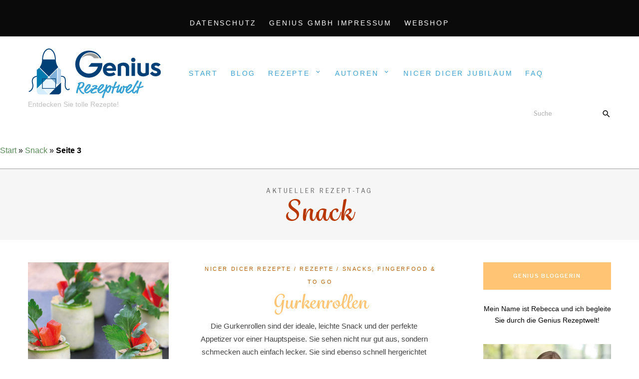

--- FILE ---
content_type: text/html; charset=UTF-8
request_url: https://rezepte.genius.tv/tag/snack/page/3/
body_size: 26934
content:
<!DOCTYPE html><html lang="de"><head><meta charset="UTF-8"><link rel="preconnect" href="https://fonts.gstatic.com/" crossorigin /><script>WebFontConfig={google:{families:["Cormorant SC:400,500,600","Libre Franklin:400,500,600,700","Material Icons"]}};if(typeof WebFont==="object"&&typeof WebFont.load==="function"){WebFont.load(WebFontConfig);}</script><script id="litespeed-webfont-lib" src="https://rezepte.genius.tv/wp-content/plugins/litespeed-cache/assets/js/webfontloader.min.js" async></script><link data-optimized="2" rel="stylesheet" href="https://rezepte.genius.tv/wp-content/litespeed/cssjs/e0dda.css" /><meta name="viewport" content="width=device-width, initial-scale=1"><link rel="profile" href="http://gmpg.org/xfn/11"> <script data-borlabs-script-blocker-id='google_analytics' type='text/template'>
(function(i,s,o,g,r,a,m){i['GoogleAnalyticsObject']=r;i[r]=i[r]||function(){
(i[r].q=i[r].q||[]).push(arguments)},i[r].l=1*new Date();a=s.createElement(o),
m=s.getElementsByTagName(o)[0];a.async=1;a.src=g;m.parentNode.insertBefore(a,m)
})(window,document,'script','//www.google-analytics.com/analytics.js','ga');
ga('create','UA-135895501-1', 'auto');
ga('send', 'pageview');
</script> <meta name='robots' content='index, follow, max-image-preview:large, max-snippet:-1, max-video-preview:-1' /><title>Snack Archives &bull; Seite 3 von 7 &bull; Genius Rezeptwelt</title><link rel="canonical" href="https://rezepte.genius.tv/tag/snack/page/3/" /><link rel="prev" href="https://rezepte.genius.tv/tag/snack/page/2/" /><link rel="next" href="https://rezepte.genius.tv/tag/snack/page/4/" /><meta property="og:locale" content="de_DE" /><meta property="og:type" content="article" /><meta property="og:title" content="Snack Archives &bull; Seite 3 von 7 &bull; Genius Rezeptwelt" /><meta property="og:url" content="https://rezepte.genius.tv/tag/snack/" /><meta property="og:site_name" content="Genius Rezeptwelt" /> <script type="application/ld+json" class="yoast-schema-graph">{"@context":"https://schema.org","@graph":[{"@type":"Organization","@id":"https://rezepte.genius.tv/#organization","name":"Genius GmbH","url":"https://rezepte.genius.tv/","sameAs":["https://www.facebook.com/GeniusGmbH/"],"logo":{"@type":"ImageObject","inLanguage":"de","@id":"https://rezepte.genius.tv/#/schema/logo/image/","url":"https://rezepte.genius.tv/wp-content/uploads/2018/10/Rezeptwelt_Logo_267px.png","contentUrl":"https://rezepte.genius.tv/wp-content/uploads/2018/10/Rezeptwelt_Logo_267px.png","width":267,"height":104,"caption":"Genius GmbH"},"image":{"@id":"https://rezepte.genius.tv/#/schema/logo/image/"}},{"@type":"WebSite","@id":"https://rezepte.genius.tv/#website","url":"https://rezepte.genius.tv/","name":"Genius Rezeptwelt","description":"Entdecken Sie tolle Rezepte!","publisher":{"@id":"https://rezepte.genius.tv/#organization"},"potentialAction":[{"@type":"SearchAction","target":{"@type":"EntryPoint","urlTemplate":"https://rezepte.genius.tv/?s={search_term_string}"},"query-input":"required name=search_term_string"}],"inLanguage":"de"},{"@type":"CollectionPage","@id":"https://rezepte.genius.tv/tag/snack/","url":"https://rezepte.genius.tv/tag/snack/page/3/","name":"Snack Archives &bull; Seite 3 von 7 &bull; Genius Rezeptwelt","isPartOf":{"@id":"https://rezepte.genius.tv/#website"},"breadcrumb":{"@id":"https://rezepte.genius.tv/tag/snack/page/3/#breadcrumb"},"inLanguage":"de","potentialAction":[{"@type":"ReadAction","target":["https://rezepte.genius.tv/tag/snack/page/3/"]}]},{"@type":"BreadcrumbList","@id":"https://rezepte.genius.tv/tag/snack/page/3/#breadcrumb","itemListElement":[{"@type":"ListItem","position":1,"name":"Start","item":"https://rezepte.genius.tv/"},{"@type":"ListItem","position":2,"name":"Snack"}]}]}</script> <link rel='dns-prefetch' href='//fonts.googleapis.com' /><link rel='dns-prefetch' href='//s.w.org' /><link rel="alternate" type="application/rss+xml" title="Genius Rezeptwelt &raquo; Feed" href="https://rezepte.genius.tv/feed/" /><link rel="alternate" type="application/rss+xml" title="Genius Rezeptwelt &raquo; Kommentar-Feed" href="https://rezepte.genius.tv/comments/feed/" /><link rel="alternate" type="application/rss+xml" title="Genius Rezeptwelt &raquo; Snack Schlagwort-Feed" href="https://rezepte.genius.tv/tag/snack/feed/" /><style id='global-styles-inline-css' type='text/css'>body{--wp--preset--color--black:#000;--wp--preset--color--cyan-bluish-gray:#abb8c3;--wp--preset--color--white:#fff;--wp--preset--color--pale-pink:#f78da7;--wp--preset--color--vivid-red:#cf2e2e;--wp--preset--color--luminous-vivid-orange:#ff6900;--wp--preset--color--luminous-vivid-amber:#fcb900;--wp--preset--color--light-green-cyan:#7bdcb5;--wp--preset--color--vivid-green-cyan:#00d084;--wp--preset--color--pale-cyan-blue:#8ed1fc;--wp--preset--color--vivid-cyan-blue:#0693e3;--wp--preset--color--vivid-purple:#9b51e0;--wp--preset--gradient--vivid-cyan-blue-to-vivid-purple:linear-gradient(135deg,rgba(6,147,227,1) 0%,#9b51e0 100%);--wp--preset--gradient--light-green-cyan-to-vivid-green-cyan:linear-gradient(135deg,#7adcb4 0%,#00d082 100%);--wp--preset--gradient--luminous-vivid-amber-to-luminous-vivid-orange:linear-gradient(135deg,rgba(252,185,0,1) 0%,rgba(255,105,0,1) 100%);--wp--preset--gradient--luminous-vivid-orange-to-vivid-red:linear-gradient(135deg,rgba(255,105,0,1) 0%,#cf2e2e 100%);--wp--preset--gradient--very-light-gray-to-cyan-bluish-gray:linear-gradient(135deg,#eee 0%,#a9b8c3 100%);--wp--preset--gradient--cool-to-warm-spectrum:linear-gradient(135deg,#4aeadc 0%,#9778d1 20%,#cf2aba 40%,#ee2c82 60%,#fb6962 80%,#fef84c 100%);--wp--preset--gradient--blush-light-purple:linear-gradient(135deg,#ffceec 0%,#9896f0 100%);--wp--preset--gradient--blush-bordeaux:linear-gradient(135deg,#fecda5 0%,#fe2d2d 50%,#6b003e 100%);--wp--preset--gradient--luminous-dusk:linear-gradient(135deg,#ffcb70 0%,#c751c0 50%,#4158d0 100%);--wp--preset--gradient--pale-ocean:linear-gradient(135deg,#fff5cb 0%,#b6e3d4 50%,#33a7b5 100%);--wp--preset--gradient--electric-grass:linear-gradient(135deg,#caf880 0%,#71ce7e 100%);--wp--preset--gradient--midnight:linear-gradient(135deg,#020381 0%,#2874fc 100%);--wp--preset--duotone--dark-grayscale:url('#wp-duotone-dark-grayscale');--wp--preset--duotone--grayscale:url('#wp-duotone-grayscale');--wp--preset--duotone--purple-yellow:url('#wp-duotone-purple-yellow');--wp--preset--duotone--blue-red:url('#wp-duotone-blue-red');--wp--preset--duotone--midnight:url('#wp-duotone-midnight');--wp--preset--duotone--magenta-yellow:url('#wp-duotone-magenta-yellow');--wp--preset--duotone--purple-green:url('#wp-duotone-purple-green');--wp--preset--duotone--blue-orange:url('#wp-duotone-blue-orange');--wp--preset--font-size--small:13px;--wp--preset--font-size--medium:20px;--wp--preset--font-size--large:36px;--wp--preset--font-size--x-large:42px}.has-black-color{color:var(--wp--preset--color--black) !important}.has-cyan-bluish-gray-color{color:var(--wp--preset--color--cyan-bluish-gray) !important}.has-white-color{color:var(--wp--preset--color--white) !important}.has-pale-pink-color{color:var(--wp--preset--color--pale-pink) !important}.has-vivid-red-color{color:var(--wp--preset--color--vivid-red) !important}.has-luminous-vivid-orange-color{color:var(--wp--preset--color--luminous-vivid-orange) !important}.has-luminous-vivid-amber-color{color:var(--wp--preset--color--luminous-vivid-amber) !important}.has-light-green-cyan-color{color:var(--wp--preset--color--light-green-cyan) !important}.has-vivid-green-cyan-color{color:var(--wp--preset--color--vivid-green-cyan) !important}.has-pale-cyan-blue-color{color:var(--wp--preset--color--pale-cyan-blue) !important}.has-vivid-cyan-blue-color{color:var(--wp--preset--color--vivid-cyan-blue) !important}.has-vivid-purple-color{color:var(--wp--preset--color--vivid-purple) !important}.has-black-background-color{background-color:var(--wp--preset--color--black) !important}.has-cyan-bluish-gray-background-color{background-color:var(--wp--preset--color--cyan-bluish-gray) !important}.has-white-background-color{background-color:var(--wp--preset--color--white) !important}.has-pale-pink-background-color{background-color:var(--wp--preset--color--pale-pink) !important}.has-vivid-red-background-color{background-color:var(--wp--preset--color--vivid-red) !important}.has-luminous-vivid-orange-background-color{background-color:var(--wp--preset--color--luminous-vivid-orange) !important}.has-luminous-vivid-amber-background-color{background-color:var(--wp--preset--color--luminous-vivid-amber) !important}.has-light-green-cyan-background-color{background-color:var(--wp--preset--color--light-green-cyan) !important}.has-vivid-green-cyan-background-color{background-color:var(--wp--preset--color--vivid-green-cyan) !important}.has-pale-cyan-blue-background-color{background-color:var(--wp--preset--color--pale-cyan-blue) !important}.has-vivid-cyan-blue-background-color{background-color:var(--wp--preset--color--vivid-cyan-blue) !important}.has-vivid-purple-background-color{background-color:var(--wp--preset--color--vivid-purple) !important}.has-black-border-color{border-color:var(--wp--preset--color--black) !important}.has-cyan-bluish-gray-border-color{border-color:var(--wp--preset--color--cyan-bluish-gray) !important}.has-white-border-color{border-color:var(--wp--preset--color--white) !important}.has-pale-pink-border-color{border-color:var(--wp--preset--color--pale-pink) !important}.has-vivid-red-border-color{border-color:var(--wp--preset--color--vivid-red) !important}.has-luminous-vivid-orange-border-color{border-color:var(--wp--preset--color--luminous-vivid-orange) !important}.has-luminous-vivid-amber-border-color{border-color:var(--wp--preset--color--luminous-vivid-amber) !important}.has-light-green-cyan-border-color{border-color:var(--wp--preset--color--light-green-cyan) !important}.has-vivid-green-cyan-border-color{border-color:var(--wp--preset--color--vivid-green-cyan) !important}.has-pale-cyan-blue-border-color{border-color:var(--wp--preset--color--pale-cyan-blue) !important}.has-vivid-cyan-blue-border-color{border-color:var(--wp--preset--color--vivid-cyan-blue) !important}.has-vivid-purple-border-color{border-color:var(--wp--preset--color--vivid-purple) !important}.has-vivid-cyan-blue-to-vivid-purple-gradient-background{background:var(--wp--preset--gradient--vivid-cyan-blue-to-vivid-purple) !important}.has-light-green-cyan-to-vivid-green-cyan-gradient-background{background:var(--wp--preset--gradient--light-green-cyan-to-vivid-green-cyan) !important}.has-luminous-vivid-amber-to-luminous-vivid-orange-gradient-background{background:var(--wp--preset--gradient--luminous-vivid-amber-to-luminous-vivid-orange) !important}.has-luminous-vivid-orange-to-vivid-red-gradient-background{background:var(--wp--preset--gradient--luminous-vivid-orange-to-vivid-red) !important}.has-very-light-gray-to-cyan-bluish-gray-gradient-background{background:var(--wp--preset--gradient--very-light-gray-to-cyan-bluish-gray) !important}.has-cool-to-warm-spectrum-gradient-background{background:var(--wp--preset--gradient--cool-to-warm-spectrum) !important}.has-blush-light-purple-gradient-background{background:var(--wp--preset--gradient--blush-light-purple) !important}.has-blush-bordeaux-gradient-background{background:var(--wp--preset--gradient--blush-bordeaux) !important}.has-luminous-dusk-gradient-background{background:var(--wp--preset--gradient--luminous-dusk) !important}.has-pale-ocean-gradient-background{background:var(--wp--preset--gradient--pale-ocean) !important}.has-electric-grass-gradient-background{background:var(--wp--preset--gradient--electric-grass) !important}.has-midnight-gradient-background{background:var(--wp--preset--gradient--midnight) !important}.has-small-font-size{font-size:var(--wp--preset--font-size--small) !important}.has-medium-font-size{font-size:var(--wp--preset--font-size--medium) !important}.has-large-font-size{font-size:var(--wp--preset--font-size--large) !important}.has-x-large-font-size{font-size:var(--wp--preset--font-size--x-large) !important}</style><style id='pesto-blog-style-inline-css' type='text/css'>.top-bar-wrapper{background-color:#0a0a0a}.top-bar-nav.main-navigation a{color:#fff}@media screen and (min-width:62em){.top-bar-nav.main-navigation .current-menu-item a,.top-bar-nav.main-navigation a:hover,.top-bar-nav.main-navigation a:active,.top-bar-nav.main-navigation a:focus{color:#0a0a0a}}@media screen and (min-width:62em){.top-bar-nav.main-navigation .sub-menu .current-menu-item a,.top-bar-nav.main-navigation .sub-menu a:hover,.top-bar-nav.main-navigation .sub-menu a:active,.top-bar-nav.main-navigation .sub-menu a:focus{color:#000}}.site-header{background-color:#fff}#desktop-site-navigation.header-3-nav{border-color:#fffcfc}.site-header .search-form input:focus{color:#0a0a0a}.search-icon,.search-toggle:after,.search-icon:after{color:#0a0a0a}@media screen and (min-width:62em){.main-navigation a,.header-3-nav.main-navigation a{color:#0a0a0a}}@media screen and (min-width:62em){.main-navigation .sub-menu a{color:#fff}}@media screen and (min-width:62em){.main-navigation .sub-menu .current-menu-item a,.main-navigation .sub-menu a:hover,.main-navigation .sub-menu a:active,.main-navigation .sub-menu a:focus{color:#fff}}@media screen and (min-width:62em){.sub-menu .dropdown-toggle:after{color:#0a0a0a}}.nav-wrapper{background-color:#fff}.main-navigation #primary-menu-mobile a{color:#0a0a0a}</style> <script type='text/javascript' src='https://rezepte.genius.tv/wp-includes/js/jquery/jquery.min.js' id='jquery-core-js'></script> <script data-optimized="1" type='text/javascript' src='https://rezepte.genius.tv/wp-content/litespeed/cssjs/0d1ce.js' id='jquery-migrate-js'></script> <script type='text/javascript' id='email-subscribers-js-extra'>var es_data={"messages":{"es_empty_email_notice":"Please enter email address","es_rate_limit_notice":"You need to wait for sometime before subscribing again","es_single_optin_success_message":"Successfully Subscribed.","es_email_exists_notice":"Email Address already exists!","es_unexpected_error_notice":"Oops.. Unexpected error occurred.","es_invalid_email_notice":"Invalid email address","es_try_later_notice":"Please try after some time"},"es_ajax_url":"https:\/\/rezepte.genius.tv\/wp-admin\/admin-ajax.php"};</script> <script data-optimized="1" type='text/javascript' src='https://rezepte.genius.tv/wp-content/litespeed/cssjs/733e0.js' id='email-subscribers-js'></script> <script data-borlabs-script-blocker-id='google_analytics' type='text/template' id='ga_events_main_script-js-extra'>
/*  */
var ga_options = {"anonymizeip":"0","advanced":"0","snippet_type":"universal","tracking_id":"UA-135895501-1","gtm_id":"","domain":"","click_elements":[{"name":"menu-item-890","type":"id","category":"Onlineshop","action":"click","label":"www.genius.tv","value":"","bounce":"false"}],"scroll_elements":[],"link_clicks_delay":"120","download_tracking_type":["pdf","mp3","pptx","docx"],"force_snippet":"none"};
var gaePlaceholders = {"is_front_page":"","page_title":"Gurkenrollen"};
/*  */
</script> <script data-borlabs-script-blocker-js-handle="ga_events_main_script" data-borlabs-script-blocker-id="google_analytics" type='text/template' data-borlabs-script-blocker-src='https://rezepte.genius.tv/wp-content/plugins/wp-google-analytics-events/js/main.js' id='ga_events_main_script-js'></script> <link rel="https://api.w.org/" href="https://rezepte.genius.tv/wp-json/" /><link rel="alternate" type="application/json" href="https://rezepte.genius.tv/wp-json/wp/v2/tags/887" /><link rel="EditURI" type="application/rsd+xml" title="RSD" href="https://rezepte.genius.tv/xmlrpc.php?rsd" /><link rel="wlwmanifest" type="application/wlwmanifest+xml" href="https://rezepte.genius.tv/wp-includes/wlwmanifest.xml" /><meta name="generator" content="WordPress 6.0.11" />
<style type="text/css">.wpupg-grid{transition:height .8s}</style><style type="text/css" id="custom-background-css">body.custom-background{background-color:#fff}</style><style type="text/css">.select2wpupg-selection,.select2wpupg-dropdown{border-color:#AAAAAA!important}.select2wpupg-selection__arrow b{border-top-color:#AAAAAA!important}.select2wpupg-container--open .select2wpupg-selection__arrow b{border-bottom-color:#AAAAAA!important}.select2wpupg-selection__placeholder,.select2wpupg-search__field,.select2wpupg-selection__rendered,.select2wpupg-results__option{color:#444444!important}.select2wpupg-search__field::-webkit-input-placeholder{color:#444444!important}.select2wpupg-search__field:-moz-placeholder{color:#444444!important}.select2wpupg-search__field::-moz-placeholder{color:#444444!important}.select2wpupg-search__field:-ms-input-placeholder{color:#444444!important}.select2wpupg-results__option--highlighted{color:#FFFFFF!important;background-color:#5897FB!important}</style><style type="text/css">html body .wpurp-container .wpurp-icon{max-width:20px !important}html body .wpurp-container input.adjust-recipe-servings{background-color:#f2f2f2 !important;padding:3px !important;margin-right:10px !important;max-width:100px !important}html body .wpurp-container .wpurp-recipe-servings-changer,html body .wpurp-container .wpurp-title{font-weight:700 !important}html body .wpurp-container .wpurp-box .wpurp-title{font-family:"grafolita-script";font-size:30px !important;margin-top:20px !important}</style><link rel="icon" href="https://rezepte.genius.tv/wp-content/uploads/2018/07/cropped-Genius_Signet_2018_RGB_Web_560px-1-32x32.png" sizes="32x32" /><link rel="icon" href="https://rezepte.genius.tv/wp-content/uploads/2018/07/cropped-Genius_Signet_2018_RGB_Web_560px-1-192x192.png" sizes="192x192" /><link rel="apple-touch-icon" href="https://rezepte.genius.tv/wp-content/uploads/2018/07/cropped-Genius_Signet_2018_RGB_Web_560px-1-180x180.png" /><meta name="msapplication-TileImage" content="https://rezepte.genius.tv/wp-content/uploads/2018/07/cropped-Genius_Signet_2018_RGB_Web_560px-1-270x270.png" /><style type="text/css" id="wp-custom-css">@import url("https://use.typekit.net/iam5fzv.css");body,.about-author-widget-text,.entry-category,.continue-reading a,.widget_pesto_blog_posts_list_widget .entry-title,.single .widget_pesto_blog_posts_list_widget .entry-title,.main-navigation a{font-family:"Montserrat","Lato","OpenSans",Helvetica,Arial,"Lucida Grande",sans-serif}.continue-reading a,.pagination ul li.active a,.pagination ul li a:hover,.pagination ul li a:focus,.pagination ul li a:active,.page-links a:hover,.page-links a:focus,.page-links a:active,#slider-1 .continue-reading a:hover,#slider-2 .continue-reading a:hover{background-color:#ffc575}.entry-title,.slick-dots li.slick-active button:before,.main-navigation .current-menu-item a,a:focus,a:active,a:visited{color:#ffc575}.pagination ul li.active a,.pagination ul li a:hover,.pagination ul li a:focus,.pagination ul li a:active,.page-links a:hover,.page-links a:focus,.page-links a:active{border:#ffc575}.entry-category,.main-navigation a,.header-3-nav.main-navigation a,.dropdown-toggle:after,a:hover,.entry-title:hover,.entry-title:active,.entry-title:focus,#secondary .entry-title a:hover{color:#b26200}.continue-reading a:hover,.continue-reading a:active,.continue-reading a:focus,.pagination ul li.active a,.pagination ul li a:hover,.pagination ul li a:focus,.pagination ul li a:active,.page-links a:hover,.page-links a:focus,.page-links a:active,.main-navigation .sub-menu li:hover,.header-3-nav.main-navigation li li,.promo-box:hover .promo-box-content span{background-color:#b26200}.pagination ul li.active a,.pagination ul li a:hover,.pagination ul li a:focus,.page-links a:hover,.page-links a:focus,.page-links a:active{border:#b26200}.continue-reading a:hover{color:#fff}body{background:#fff !important}footer .footer-text{color:#000}#social-header li a,#social-mobile li a{color:#000}.small-site-footer .small-footer-left,.small-site-footer .small-footer-right{display:none}.site-header{background-color:#fff}.post-s1 .entry-content{width:100%}@media screen and (min-width:74em){#slider-2 .slider-content .post-main{width:100%}}.main-navigation a,.header-3-nav.main-navigation a{font-size:14px}.entry-title,.archive #page-title h1 span,.search #page-title h1 span,.rezept-titel,.zutaten-head,.anleitung-head,.rezept-teilen,.zutaten-berechnen,.tipps{font-family:"grafolita-script";text-transform:none}.archive #page-title h1 span,.search #page-title h1 span{font-size:56px}.main-navigation ul ul.toggled-on{border:1px solid #3ba1d2;background:#3ba1d2}.header-1 .sub-menu .dropdown-toggle{top:0;line-height:45px}@media screen and (min-width:62em){.main-navigation ul ul.toggled-on{padding:0}}.single .entry-title{line-height:1.2em}header.site-header{border-bottom:1px solid #9d9d9c}.small-site-footer{background-color:#3ba1d2}.main-navigation a,.dropdown-toggle:after{color:#3ba1d2}.main-navigation a:hover,.main-navigation a:active,.main-navigation a:focus{color:#9d9d9c}.main-navigation .sub-menu li:hover{background-color:#9d9d9c}.post-navigation a:hover,.post-navigation a:focus{background-color:#b83700;border-color:#b83700}.post-edit-link{color:#b83700}html body .wpurp-container .sharrre .button.pinterest a{height:33px !important;padding-top:29px !important}html body .wpurp-container .sharrre .button.pinterest a span{display:none !important}#page-title h1 span{color:#b83700}.continue-reading a:focus,.continue-reading a:active,.continue-reading a:visited{color:#fff}.widget-title{background-color:#ffc575;color:#fff}html body .wpurp-container .rezept-titel{font-size:initial !important;font-size:34px !important;padding-right:40px !important}html body .wpurp-container .rezeptbild{margin:30px 0 !important}.fa-print:before,.fa-heart-o:before{font-size:27px;margin-right:10px}html body .wpurp-container .zutaten-head,html body .wpurp-container .anleitung-head,html body .wpurp-container .rezept-teilen,html body .wpurp-container .zutaten-berechnen,html body .wpurp-container .tipps{font-size:24px !important;margin-bottom:10px !important;margin-top:30px !important}html body .wpurp-container li.group{font-weight:700 !important;margin-bottom:5px !important;margin-top:15px !important}html body .wpurp-container .recipe-ingredient-quantity-unit{min-width:100px}html body .wpurp-container .servings input{background-color:#f2f2f2 !important;padding:5px !important;margin-right:10px !important;width:50px}html body .wpurp-container .anleitung-text li{padding:10px 0 !important;border-bottom:1px dashed #ccc !important}html body .wpurp-container .button.facebook,html body .wpurp-container .button.pinterest,html body .wpurp-container .button.googleplus,html body .wpurp-container .button.twitter{float:left;margin-right:40px !important}html body .wpurp-container .titel{margin-bottom:20px !important}html body .wpurp-container .zutaten{background-color:#fff3e4 !important;padding:25px !important;margin-bottom:20px !important;margin-top:20px !important}html body .wpurp-container .zutaten ul{list-style:none}html body .wpurp-container .zutaten-head{margin-top:0 !important}.fa-star-o:before,.fa-star:before{font-size:24px}html body .wpurp-container .social-sharing{margin-bottom:90px !important;display:block}html body .wpurp-container .rezept-teilen{margin-top:30px !important}.widget.widget_media_image{text-align:center}.header-1 .site-branding{margin-top:0}.main-navigation ul,.desktop-search{margin-top:20px}html body .wpurp-container .anleitung-text li{padding-left:8px !important;margin-left:20px !important}html body .wpurp-container ol.anleitung-text li span{display:block !important}.addtoany_list.a2a_kit_size_32 a>span{background-color:#3ba1d2 !important}.main-navigation ul li ul{margin-top:0}@media screen and (max-width:665px){html body .wpurp-container .rezeptbild{width:100%}}@media screen and (max-width:990px){html body .menu-toggle:after{color:#004077}}.nl h1,.nl h2{font-family:"grafolita-script";text-transform:capitalize;color:#ffc575}.nl input,.nl select{width:100%}.nl a{color:#3ba1d2}.nl button{background-color:#ffc575 !important;border-radius:0 !important;padding:20px !important;min-width:200px !important}.nl input[type=checkbox],.nl input[type=radio]{width:auto;margin-right:10px}.nl input[type=checkbox]{margin-top:30px}@media screen and (max-width:1009px){#breadcrumbs{display:none}.site-branding .custom-logo-link img.custom-logo{max-width:105px}}@media screen and (min-width:62em){.has-featured-image.single .site-main .entry-header{margin-top:0 !important}}#commentform p.comment-form-cookies-consent{display:flex;clear:both}#commentform .comment-form-cookies-consent #wp-comment-cookies-consent{width:unset}#commentform .comment-form-cookies-consent label{width:unset;padding-left:1rem}</style></head><body class="archive paged tag tag-snack tag-887 custom-background wp-custom-logo paged-3 tag-paged-3 has-featured-image has-slider group-blog hfeed"><div id="page" class="site">
<a class="skip-link screen-reader-text" href="#content">Skip to content</a><header id="masthead" class="site-header"><div class="top-bar-wrapper"><div id="top-bar" class="row"><nav id="top-bar-navigation" class="main-navigation top-bar-nav small-12 column"><div class="menu-impressumdatenschutz-container"><ul id="primary-menu" class="nav-menu"><li id="menu-item-2946" class="menu-item menu-item-type-post_type menu-item-object-page menu-item-2946"><a href="https://rezepte.genius.tv/datenschutz/">Datenschutz</a></li><li id="menu-item-2947" class="menu-item menu-item-type-post_type menu-item-object-page menu-item-2947"><a href="https://rezepte.genius.tv/impressum/">Genius GmbH Impressum</a></li><li id="menu-item-4129" class="menu-item menu-item-type-custom menu-item-object-custom menu-item-4129"><a href="https://www.genius.tv/?utm_source=rezepte.genius.tv&#038;utm_medium=rezeptwelt">Webshop</a></li></ul></div></nav></div></div><div class="site-header-wrapper header-1 row"><div class="small-12 column"><div class="site-branding">
<a class="custom-logo-link" href="https://rezepte.genius.tv/" rel="home">
<img data-lazyloaded="1" src="[data-uri]" class="custom-logo" data-src="https://rezepte.genius.tv/wp-content/uploads/2018/10/cropped-Rezeptwelt_Logo_267px.png" alt="Genius Rezeptwelt" /><noscript><img class="custom-logo" src="https://rezepte.genius.tv/wp-content/uploads/2018/10/cropped-Rezeptwelt_Logo_267px.png" alt="Genius Rezeptwelt" /></noscript>
</a><p class="site-description">Entdecken Sie tolle Rezepte!</p></div><nav class="main-navigation" role="navigation"><div class="menu-navigation-container"><ul id="primary-menu" class="nav-menu"><li id="menu-item-984" class="menu-item menu-item-type-custom menu-item-object-custom menu-item-home menu-item-984"><a href="https://rezepte.genius.tv">Start</a></li><li id="menu-item-4128" class="menu-item menu-item-type-taxonomy menu-item-object-category menu-item-4128"><a href="https://rezepte.genius.tv/category/blog/">Blog</a></li><li id="menu-item-1250" class="menu-item menu-item-type-taxonomy menu-item-object-category menu-item-has-children menu-item-1250"><a href="https://rezepte.genius.tv/category/rezepte/">Rezepte</a><ul class="sub-menu"><li id="menu-item-911" class="menu-item menu-item-type-taxonomy menu-item-object-category menu-item-911"><a href="https://rezepte.genius.tv/category/salate/">Salate</a></li><li id="menu-item-909" class="menu-item menu-item-type-taxonomy menu-item-object-category menu-item-909"><a href="https://rezepte.genius.tv/category/suppen-eintoepfe/">Suppen &amp; Eintöpfe</a></li><li id="menu-item-898" class="menu-item menu-item-type-taxonomy menu-item-object-category menu-item-898"><a href="https://rezepte.genius.tv/category/dips-dressings-eingemachtes/">Dips, Dressings &amp; Eingemachtes</a></li><li id="menu-item-897" class="menu-item menu-item-type-taxonomy menu-item-object-category menu-item-897"><a href="https://rezepte.genius.tv/category/fleisch-fisch/">Fleisch &amp; Fisch</a></li><li id="menu-item-918" class="menu-item menu-item-type-taxonomy menu-item-object-category menu-item-918"><a href="https://rezepte.genius.tv/category/pasta-reis/">Pasta, Reis &amp; Co.</a></li><li id="menu-item-906" class="menu-item menu-item-type-taxonomy menu-item-object-category menu-item-906"><a href="https://rezepte.genius.tv/category/vegetarische/">Vegetarisch</a></li><li id="menu-item-913" class="menu-item menu-item-type-taxonomy menu-item-object-category menu-item-has-children menu-item-913"><a href="https://rezepte.genius.tv/category/geback-brot/">Gebäck &amp; Brot</a><ul class="sub-menu"><li id="menu-item-914" class="menu-item menu-item-type-taxonomy menu-item-object-category menu-item-914"><a href="https://rezepte.genius.tv/category/geback-brot/gebaeck-brot-herzhaft/">Herzhaft</a></li><li id="menu-item-915" class="menu-item menu-item-type-taxonomy menu-item-object-category menu-item-915"><a href="https://rezepte.genius.tv/category/geback-brot/gebaeck-brot-sus/">Süß</a></li></ul></li><li id="menu-item-908" class="menu-item menu-item-type-taxonomy menu-item-object-category menu-item-908"><a href="https://rezepte.genius.tv/category/snacks-fingerfood-togo/">Snacks, Fingerfood &amp; To Go</a></li><li id="menu-item-907" class="menu-item menu-item-type-taxonomy menu-item-object-category menu-item-907"><a href="https://rezepte.genius.tv/category/suses/">Süßes</a></li><li id="menu-item-917" class="menu-item menu-item-type-taxonomy menu-item-object-category menu-item-917"><a href="https://rezepte.genius.tv/category/getranke/">Getränke</a></li><li id="menu-item-12996" class="menu-item menu-item-type-taxonomy menu-item-object-category menu-item-12996"><a href="https://rezepte.genius.tv/category/rezepte-mit-rezeptvideos/">Rezepte mit Rezeptvideos</a></li><li id="menu-item-12744" class="menu-item menu-item-type-taxonomy menu-item-object-category menu-item-12744"><a href="https://rezepte.genius.tv/category/kundenrezepte/">Kundenrezepte</a></li><li id="menu-item-5666" class="menu-item menu-item-type-taxonomy menu-item-object-category menu-item-5666"><a href="https://rezepte.genius.tv/category/nicer-dicer-rezepte/">Nicer Dicer Rezepte</a></li><li id="menu-item-7793" class="menu-item menu-item-type-taxonomy menu-item-object-category menu-item-7793"><a href="https://rezepte.genius.tv/category/feelvita-rezepte/">Feelvita Rezepte</a></li><li id="menu-item-3130" class="menu-item menu-item-type-taxonomy menu-item-object-category menu-item-3130"><a href="https://rezepte.genius.tv/category/gastrezepte/">Gastrezepte</a></li><li id="menu-item-11666" class="menu-item menu-item-type-taxonomy menu-item-object-category menu-item-11666"><a href="https://rezepte.genius.tv/category/weihnachten/">Weihnachten</a></li></ul></li><li id="menu-item-3148" class="menu-item menu-item-type-custom menu-item-object-custom menu-item-has-children menu-item-3148"><a href="#">Autoren</a><ul class="sub-menu"><li id="menu-item-3147" class="menu-item menu-item-type-post_type menu-item-object-page menu-item-3147"><a href="https://rezepte.genius.tv/ueber-mich/">Über mich</a></li><li id="menu-item-3114" class="menu-item menu-item-type-post_type menu-item-object-page menu-item-3114"><a href="https://rezepte.genius.tv/autoren/">Gastblogger</a></li></ul></li><li id="menu-item-18480" class="menu-item menu-item-type-custom menu-item-object-custom menu-item-18480"><a href="https://www.genius.tv/specials/themenwelten/20-jahre-nicer-dicer/?itm_source=hp&#038;itm_element=icon&#038;itm_campaign=ND20&#038;itm_target=lp&#038;itm_position=1&#038;etcc_cu=onsite&#038;etcc_med_onsite=hp&#038;et_cmp_seg2=icon&#038;etcc_cmp_onsite=ND20&#038;et_cmp_seg3=lp&#038;et_cmp_seg5=1">Nicer Dicer Jubiläum</a></li><li id="menu-item-3960" class="menu-item menu-item-type-post_type menu-item-object-page menu-item-3960"><a href="https://rezepte.genius.tv/faq/">FAQ</a></li></ul></div></nav><div class="desktop-search">
<button class="search-toggle"></button><form class="search-form" role="search" method="get" action="https://rezepte.genius.tv/"><div class="search-form-inner"><input type="text" value="" name="s" id="s" placeholder="Suche" /><span class="search-icon"></span><div class="search-form-submit"><input type="submit" id="searchsubmit" value="Submit"></div></div></form></div><div class="mobile-search">
<button class="search-toggle"></button><form class="search-form" role="search" method="get" action="https://rezepte.genius.tv/"><div class="search-form-inner"><input type="text" value="" name="s" id="s" placeholder="Suche" /><span class="search-icon"></span><div class="search-form-submit"><input type="submit" id="searchsubmit" value="Submit"></div></div></form></div></div></div><nav id="site-navigation" class="main-navigation"><button class="menu-toggle" aria-controls="primary-menu" aria-expanded="false"></button><div class="nav-wrapper"><div class="menu-navigation-container"><ul id="primary-menu-mobile" class="nav-menu"><li class="menu-item menu-item-type-custom menu-item-object-custom menu-item-home menu-item-984"><a href="https://rezepte.genius.tv">Start</a></li><li class="menu-item menu-item-type-taxonomy menu-item-object-category menu-item-4128"><a href="https://rezepte.genius.tv/category/blog/">Blog</a></li><li class="menu-item menu-item-type-taxonomy menu-item-object-category menu-item-has-children menu-item-1250"><a href="https://rezepte.genius.tv/category/rezepte/">Rezepte</a><ul class="sub-menu"><li class="menu-item menu-item-type-taxonomy menu-item-object-category menu-item-911"><a href="https://rezepte.genius.tv/category/salate/">Salate</a></li><li class="menu-item menu-item-type-taxonomy menu-item-object-category menu-item-909"><a href="https://rezepte.genius.tv/category/suppen-eintoepfe/">Suppen &amp; Eintöpfe</a></li><li class="menu-item menu-item-type-taxonomy menu-item-object-category menu-item-898"><a href="https://rezepte.genius.tv/category/dips-dressings-eingemachtes/">Dips, Dressings &amp; Eingemachtes</a></li><li class="menu-item menu-item-type-taxonomy menu-item-object-category menu-item-897"><a href="https://rezepte.genius.tv/category/fleisch-fisch/">Fleisch &amp; Fisch</a></li><li class="menu-item menu-item-type-taxonomy menu-item-object-category menu-item-918"><a href="https://rezepte.genius.tv/category/pasta-reis/">Pasta, Reis &amp; Co.</a></li><li class="menu-item menu-item-type-taxonomy menu-item-object-category menu-item-906"><a href="https://rezepte.genius.tv/category/vegetarische/">Vegetarisch</a></li><li class="menu-item menu-item-type-taxonomy menu-item-object-category menu-item-has-children menu-item-913"><a href="https://rezepte.genius.tv/category/geback-brot/">Gebäck &amp; Brot</a><ul class="sub-menu"><li class="menu-item menu-item-type-taxonomy menu-item-object-category menu-item-914"><a href="https://rezepte.genius.tv/category/geback-brot/gebaeck-brot-herzhaft/">Herzhaft</a></li><li class="menu-item menu-item-type-taxonomy menu-item-object-category menu-item-915"><a href="https://rezepte.genius.tv/category/geback-brot/gebaeck-brot-sus/">Süß</a></li></ul></li><li class="menu-item menu-item-type-taxonomy menu-item-object-category menu-item-908"><a href="https://rezepte.genius.tv/category/snacks-fingerfood-togo/">Snacks, Fingerfood &amp; To Go</a></li><li class="menu-item menu-item-type-taxonomy menu-item-object-category menu-item-907"><a href="https://rezepte.genius.tv/category/suses/">Süßes</a></li><li class="menu-item menu-item-type-taxonomy menu-item-object-category menu-item-917"><a href="https://rezepte.genius.tv/category/getranke/">Getränke</a></li><li class="menu-item menu-item-type-taxonomy menu-item-object-category menu-item-12996"><a href="https://rezepte.genius.tv/category/rezepte-mit-rezeptvideos/">Rezepte mit Rezeptvideos</a></li><li class="menu-item menu-item-type-taxonomy menu-item-object-category menu-item-12744"><a href="https://rezepte.genius.tv/category/kundenrezepte/">Kundenrezepte</a></li><li class="menu-item menu-item-type-taxonomy menu-item-object-category menu-item-5666"><a href="https://rezepte.genius.tv/category/nicer-dicer-rezepte/">Nicer Dicer Rezepte</a></li><li class="menu-item menu-item-type-taxonomy menu-item-object-category menu-item-7793"><a href="https://rezepte.genius.tv/category/feelvita-rezepte/">Feelvita Rezepte</a></li><li class="menu-item menu-item-type-taxonomy menu-item-object-category menu-item-3130"><a href="https://rezepte.genius.tv/category/gastrezepte/">Gastrezepte</a></li><li class="menu-item menu-item-type-taxonomy menu-item-object-category menu-item-11666"><a href="https://rezepte.genius.tv/category/weihnachten/">Weihnachten</a></li></ul></li><li class="menu-item menu-item-type-custom menu-item-object-custom menu-item-has-children menu-item-3148"><a href="#">Autoren</a><ul class="sub-menu"><li class="menu-item menu-item-type-post_type menu-item-object-page menu-item-3147"><a href="https://rezepte.genius.tv/ueber-mich/">Über mich</a></li><li class="menu-item menu-item-type-post_type menu-item-object-page menu-item-3114"><a href="https://rezepte.genius.tv/autoren/">Gastblogger</a></li></ul></li><li class="menu-item menu-item-type-custom menu-item-object-custom menu-item-18480"><a href="https://www.genius.tv/specials/themenwelten/20-jahre-nicer-dicer/?itm_source=hp&#038;itm_element=icon&#038;itm_campaign=ND20&#038;itm_target=lp&#038;itm_position=1&#038;etcc_cu=onsite&#038;etcc_med_onsite=hp&#038;et_cmp_seg2=icon&#038;etcc_cmp_onsite=ND20&#038;et_cmp_seg3=lp&#038;et_cmp_seg5=1">Nicer Dicer Jubiläum</a></li><li class="menu-item menu-item-type-post_type menu-item-object-page menu-item-3960"><a href="https://rezepte.genius.tv/faq/">FAQ</a></li></ul></div></div></nav><p id="breadcrumbs"><span><span><a href="https://rezepte.genius.tv/">Start</a> » <span><a href="https://rezepte.genius.tv/tag/snack/">Snack</a> » <strong class="breadcrumb_last" aria-current="page">Seite 3</strong></span></span></span></p></header><div id="page-title"><h1>Aktueller Rezept-Tag<span>Snack</span></h1></div><div id="content" class="site-content row"><div id="primary" class="content-area small-12 large-9 column"><main id="main" class="site-main"><article data-aos="fade" data-aos-once="true" data-aos-duration="600" data-aos-easing="ease-out-cubic" data-aos-delay="300" data-aos-anchor-placement="top-bottom" id="post-12120" class="post-12120 recipe type-recipe status-publish has-post-thumbnail hentry category-nicer-dicer-rezepte category-rezepte category-snacks-fingerfood-togo tag-aufstrih tag-avocado tag-einfach tag-gurke tag-gurkenrollen tag-healthy tag-karotte tag-lecker tag-peterilie tag-pfeffer tag-rdieschen tag-rote-paprika tag-salz tag-schnell tag-snack tag-vorspeise ingredient-avocado ingredient-curry-linsen-aufstrich ingredient-frische-petersilie ingredient-gurke ingredient-karotte ingredient-radieschen ingredient-rote-paprika ingredient-salz-und-pfeffer rating-0-stars post type-post"><div class="post-thumb">
<a href="https://rezepte.genius.tv/recipe/gurkenrollen/"><img data-lazyloaded="1" src="[data-uri]" width="640" height="640" data-src="https://rezepte.genius.tv/wp-content/uploads/2021/01/gurkenrolle-640x640.jpg" class="attachment-pesto-blog-listing1-thumb size-pesto-blog-listing1-thumb wp-post-image" alt="" data-srcset="https://rezepte.genius.tv/wp-content/uploads/2021/01/gurkenrolle-640x640.jpg 640w, https://rezepte.genius.tv/wp-content/uploads/2021/01/gurkenrolle-300x300.jpg 300w" data-sizes="(max-width: 640px) 100vw, 640px" /><noscript><img width="640" height="640" src="https://rezepte.genius.tv/wp-content/uploads/2021/01/gurkenrolle-640x640.jpg" class="attachment-pesto-blog-listing1-thumb size-pesto-blog-listing1-thumb wp-post-image" alt="" srcset="https://rezepte.genius.tv/wp-content/uploads/2021/01/gurkenrolle-640x640.jpg 640w, https://rezepte.genius.tv/wp-content/uploads/2021/01/gurkenrolle-300x300.jpg 300w" sizes="(max-width: 640px) 100vw, 640px" /></noscript></a></div><div class="post-main">
<span class="entry-category"><a href="https://rezepte.genius.tv/category/nicer-dicer-rezepte/" rel="category tag">Nicer Dicer Rezepte</a> / <a href="https://rezepte.genius.tv/category/rezepte/" rel="category tag">Rezepte</a> / <a href="https://rezepte.genius.tv/category/snacks-fingerfood-togo/" rel="category tag">Snacks, Fingerfood &amp; To Go</a></span><header class="entry-header"><h2 class="entry-title"><a href="https://rezepte.genius.tv/recipe/gurkenrollen/" rel="bookmark">Gurkenrollen</a></h2></header><div class="entry-content"><p>Die Gurkenrollen sind der ideale, leichte Snack und der perfekte Appetizer vor einer Hauptspeise. Sie sehen nicht nur gut aus, sondern schmecken auch einfach lecker. Sie sind ebenso schnell hergerichtet und können in der Füllung jeweils variiert werden. Seien Sie einfach kreativ!</p></div><div class="continue-reading"><a href="https://rezepte.genius.tv/recipe/gurkenrollen/">Weiterlesen</a></div></div></article><article data-aos="fade" data-aos-once="true" data-aos-duration="600" data-aos-easing="ease-out-cubic" data-aos-delay="300" data-aos-anchor-placement="top-bottom" id="post-12046" class="post-12046 recipe type-recipe status-publish has-post-thumbnail hentry category-fleisch-fisch category-rezepte tag-aperitif tag-creme tag-frisch tag-frische-kraeuter tag-frischkaese tag-gurke tag-kraeuter tag-lachs tag-raeucherlachs tag-salatgurke tag-silvester tag-snack tag-vorspeise tag-weihnachten ingredient-dill ingredient-doppelrahm-frischkaese ingredient-raeucherlachs ingredient-sahnemeerrettich ingredient-salatgurke ingredient-salz-pfeffer ingredient-schlagsahne ingredient-schnittlauch ingredient-zitronensaft rating-0-stars post type-post"><div class="post-thumb">
<a href="https://rezepte.genius.tv/recipe/lachs-mit-frischkaese-creme/"><img data-lazyloaded="1" src="[data-uri]" width="640" height="650" data-src="https://rezepte.genius.tv/wp-content/uploads/2020/12/Lachs-mit-Frischkäse-Creme_shutterstock_1603741129-640x650.jpg" class="attachment-pesto-blog-listing1-thumb size-pesto-blog-listing1-thumb wp-post-image" alt="" loading="lazy" /><noscript><img width="640" height="650" src="https://rezepte.genius.tv/wp-content/uploads/2020/12/Lachs-mit-Frischkäse-Creme_shutterstock_1603741129-640x650.jpg" class="attachment-pesto-blog-listing1-thumb size-pesto-blog-listing1-thumb wp-post-image" alt="" loading="lazy" /></noscript></a></div><div class="post-main">
<span class="entry-category"><a href="https://rezepte.genius.tv/category/fleisch-fisch/" rel="category tag">Fleisch &amp; Fisch</a> / <a href="https://rezepte.genius.tv/category/rezepte/" rel="category tag">Rezepte</a></span><header class="entry-header"><h2 class="entry-title"><a href="https://rezepte.genius.tv/recipe/lachs-mit-frischkaese-creme/" rel="bookmark">Lachs mit Frischkäse-Creme</a></h2></header><div class="entry-content"><p>Ob für einen Brunch, als leckeren Aperitif oder als köstlichen Snack zwischendurch, Lachs mit Frischkäse-Creme ist ein frischer Alleskönner für jede Situation. Räucherlachs in Kombination mit Salatgurke und würzigen Kräutern sind ein wahrer Genuss für alle Feinschmecker. Im Gläschen serviert schmeckt es nicht nur toll, sondern sieht auch großartig aus!</p></div><div class="continue-reading"><a href="https://rezepte.genius.tv/recipe/lachs-mit-frischkaese-creme/">Weiterlesen</a></div></div></article><article data-aos="fade" data-aos-once="true" data-aos-duration="600" data-aos-easing="ease-out-cubic" data-aos-delay="300" data-aos-anchor-placement="top-bottom" id="post-11803" class="post-11803 recipe type-recipe status-publish has-post-thumbnail hentry category-nicer-dicer-rezepte category-rezepte category-snacks-fingerfood-togo tag-einfach tag-ganelen tag-gesund tag-gurken tag-gurken-mango-cocktail-mit-garnelen tag-lecker tag-mango tag-snack tag-vorspeise ingredient-creme-fraiche ingredient-etwas-olivenoel-fuer-die-pfanne ingredient-frischer-dill ingredient-garnelen ingredient-gurke ingredient-lauchzwiebeln ingredient-mango ingredient-mango-salsa ingredient-paprika ingredient-salz-und-pfeffer rating-0-stars post type-post"><div class="post-thumb">
<a href="https://rezepte.genius.tv/recipe/gurken-mango-cocktail-mit-garnelen/"><img data-lazyloaded="1" src="[data-uri]" width="640" height="650" data-src="https://rezepte.genius.tv/wp-content/uploads/2020/12/Gurken-mango-Cocktail-640x650.jpg" class="attachment-pesto-blog-listing1-thumb size-pesto-blog-listing1-thumb wp-post-image" alt="" loading="lazy" /><noscript><img width="640" height="650" src="https://rezepte.genius.tv/wp-content/uploads/2020/12/Gurken-mango-Cocktail-640x650.jpg" class="attachment-pesto-blog-listing1-thumb size-pesto-blog-listing1-thumb wp-post-image" alt="" loading="lazy" /></noscript></a></div><div class="post-main">
<span class="entry-category"><a href="https://rezepte.genius.tv/category/nicer-dicer-rezepte/" rel="category tag">Nicer Dicer Rezepte</a> / <a href="https://rezepte.genius.tv/category/rezepte/" rel="category tag">Rezepte</a> / <a href="https://rezepte.genius.tv/category/snacks-fingerfood-togo/" rel="category tag">Snacks, Fingerfood &amp; To Go</a></span><header class="entry-header"><h2 class="entry-title"><a href="https://rezepte.genius.tv/recipe/gurken-mango-cocktail-mit-garnelen/" rel="bookmark">Gurken-Mango-Cocktail mit Garnelen</a></h2></header><div class="entry-content"><p>Sie trinken einen Aperitif in Gesellschaft und haben das Gefühl, dass ihnen der perfekte kleine Snack dazu fehlt? Dann haben wir hier genau das Richtige: Den Gurken-Mango-Cocktail mit Garnelen. Dies ist eine feine Vorspeise mit frischer Gurke, Mango, Paprika, Garnelen, Mango Salsa und vielem mehr. Dieser Snack macht immer etwas her!</p></div><div class="continue-reading"><a href="https://rezepte.genius.tv/recipe/gurken-mango-cocktail-mit-garnelen/">Weiterlesen</a></div></div></article><article data-aos="fade" data-aos-once="true" data-aos-duration="600" data-aos-easing="ease-out-cubic" data-aos-delay="300" data-aos-anchor-placement="top-bottom" id="post-11792" class="post-11792 recipe type-recipe status-publish has-post-thumbnail hentry category-nicer-dicer-rezepte category-rezepte category-snacks-fingerfood-togo category-vegetarische tag-basilikum tag-beilage tag-mozzarella tag-olivenoel tag-pesto tag-pfeffer tag-rosmarin tag-salz tag-snack tag-tomate-mozzarella-tuermchen tag-tomaten tag-vorspeise ingredient-etwas-olivenol ingredient-frisches-basilikum-und-rosmarin ingredient-gunes-pesto ingredient-kugeln-mozzarella ingredient-salz-und-pfeffer ingredient-tomaten rating-0-stars post type-post"><div class="post-thumb">
<a href="https://rezepte.genius.tv/recipe/tomate-mozzarella-tuermchen/"><img data-lazyloaded="1" src="[data-uri]" width="640" height="650" data-src="https://rezepte.genius.tv/wp-content/uploads/2020/12/tomate-Mozzarella-Tuermchen-640x650.jpg" class="attachment-pesto-blog-listing1-thumb size-pesto-blog-listing1-thumb wp-post-image" alt="" loading="lazy" /><noscript><img width="640" height="650" src="https://rezepte.genius.tv/wp-content/uploads/2020/12/tomate-Mozzarella-Tuermchen-640x650.jpg" class="attachment-pesto-blog-listing1-thumb size-pesto-blog-listing1-thumb wp-post-image" alt="" loading="lazy" /></noscript></a></div><div class="post-main">
<span class="entry-category"><a href="https://rezepte.genius.tv/category/nicer-dicer-rezepte/" rel="category tag">Nicer Dicer Rezepte</a> / <a href="https://rezepte.genius.tv/category/rezepte/" rel="category tag">Rezepte</a> / <a href="https://rezepte.genius.tv/category/snacks-fingerfood-togo/" rel="category tag">Snacks, Fingerfood &amp; To Go</a> / <a href="https://rezepte.genius.tv/category/vegetarische/" rel="category tag">Vegetarisch</a></span><header class="entry-header"><h2 class="entry-title"><a href="https://rezepte.genius.tv/recipe/tomate-mozzarella-tuermchen/" rel="bookmark">Tomate-Mozzarella-Türmchen</a></h2></header><div class="entry-content"><p>Die Tomate-Mozzarella-Türmchen sind die perfekte Beilage, der perfekte Snack und/oder die ideale Vorspeise. Die Türmchen sind einfach und schnell zubereitet und bestehen aus nur 4 Grundzutaten: Tomaten, Mozzarella, Pesto und Olivenöl. Dazu kommen noch etwas Salz und Pfeffer und frische Kräuter!</p></div><div class="continue-reading"><a href="https://rezepte.genius.tv/recipe/tomate-mozzarella-tuermchen/">Weiterlesen</a></div></div></article><article data-aos="fade" data-aos-once="true" data-aos-duration="600" data-aos-easing="ease-out-cubic" data-aos-delay="300" data-aos-anchor-placement="top-bottom" id="post-11771" class="post-11771 recipe type-recipe status-publish has-post-thumbnail hentry category-rezepte category-snacks-fingerfood-togo category-vegetarische tag-auberginen tag-auberginen-roellchen tag-basilikum tag-fingerfood tag-frischkaese tag-lauchzwiebel tag-oliven tag-olivenoel tag-paprika tag-petersilie tag-pfeffer tag-salz tag-snack tag-thymian ingredient-aubergine ingredient-etwas-olivenoel-fuer-die-pfanne ingredient-frisches-basilikum-petersilie-und-thymian ingredient-frischkaese ingredient-gruene-oliven-entsteint ingredient-gruene-paprika ingredient-lauchzwiebel ingredient-salz-und-pfeffer rating-0-stars post type-post"><div class="post-thumb">
<a href="https://rezepte.genius.tv/recipe/auberginen-roellchen/"><img data-lazyloaded="1" src="[data-uri]" width="640" height="650" data-src="https://rezepte.genius.tv/wp-content/uploads/2020/12/Auberginen-Roellchen-640x650.jpg" class="attachment-pesto-blog-listing1-thumb size-pesto-blog-listing1-thumb wp-post-image" alt="" loading="lazy" /><noscript><img width="640" height="650" src="https://rezepte.genius.tv/wp-content/uploads/2020/12/Auberginen-Roellchen-640x650.jpg" class="attachment-pesto-blog-listing1-thumb size-pesto-blog-listing1-thumb wp-post-image" alt="" loading="lazy" /></noscript></a></div><div class="post-main">
<span class="entry-category"><a href="https://rezepte.genius.tv/category/rezepte/" rel="category tag">Rezepte</a> / <a href="https://rezepte.genius.tv/category/snacks-fingerfood-togo/" rel="category tag">Snacks, Fingerfood &amp; To Go</a> / <a href="https://rezepte.genius.tv/category/vegetarische/" rel="category tag">Vegetarisch</a></span><header class="entry-header"><h2 class="entry-title"><a href="https://rezepte.genius.tv/recipe/auberginen-roellchen/" rel="bookmark">Auberginen-Röllchen</a></h2></header><div class="entry-content"><p>Diese Auberginen-Röllchen sind unfassbar lecker und einfach zuzubereiten. Sie eignen sich perfekt als Vorspeise und vor allem für eine leckere Vorspeisenplatte. Die Auberginenscheiben werden kräftig angebraten und mit einer selbstgemachten Creme aus Paprika, Lauchzwiebeln, Oliven, Kräutern und Frischkäse gefüllt.</p></div><div class="continue-reading"><a href="https://rezepte.genius.tv/recipe/auberginen-roellchen/">Weiterlesen</a></div></div></article><article data-aos="fade" data-aos-once="true" data-aos-duration="600" data-aos-easing="ease-out-cubic" data-aos-delay="300" data-aos-anchor-placement="top-bottom" id="post-11494" class="post-11494 recipe type-recipe status-publish has-post-thumbnail hentry category-rezepte category-snacks-fingerfood-togo category-vegetarische tag-fingerfood tag-gruselig tag-halloween tag-haloween tag-halowen tag-mumien tag-party tag-pizza-toast tag-snack tag-toast tag-tomaten tag-tomatenpizza tag-weissbrot ingredient-getrockneter-oregano ingredient-kase ingredient-passierte-tomaten ingredient-salz-pfeffer ingredient-schwarze-oliven ingredient-toast rating-0-stars post type-post"><div class="post-thumb">
<a href="https://rezepte.genius.tv/recipe/halloween-mumien-pizza-toast/"><img data-lazyloaded="1" src="[data-uri]" width="640" height="650" data-src="https://rezepte.genius.tv/wp-content/uploads/2020/10/Halloween-Mumien-Pizza-Toast_shutterstock_477144142-640x650.jpg" class="attachment-pesto-blog-listing1-thumb size-pesto-blog-listing1-thumb wp-post-image" alt="Halloween Mumien Pizza-Toast" loading="lazy" /><noscript><img width="640" height="650" src="https://rezepte.genius.tv/wp-content/uploads/2020/10/Halloween-Mumien-Pizza-Toast_shutterstock_477144142-640x650.jpg" class="attachment-pesto-blog-listing1-thumb size-pesto-blog-listing1-thumb wp-post-image" alt="Halloween Mumien Pizza-Toast" loading="lazy" /></noscript></a></div><div class="post-main">
<span class="entry-category"><a href="https://rezepte.genius.tv/category/rezepte/" rel="category tag">Rezepte</a> / <a href="https://rezepte.genius.tv/category/snacks-fingerfood-togo/" rel="category tag">Snacks, Fingerfood &amp; To Go</a> / <a href="https://rezepte.genius.tv/category/vegetarische/" rel="category tag">Vegetarisch</a></span><header class="entry-header"><h2 class="entry-title"><a href="https://rezepte.genius.tv/recipe/halloween-mumien-pizza-toast/" rel="bookmark">Halloween – Mumien Pizza-Toast</a></h2></header><div class="entry-content"><p>Happy Halloween! Die Mumien Pizza-Toasts sind der perfekte Halloween Fingerfood Snack für Zwischendurch. Die schaurig schönen Mumien Pizza-Toasts sind super schnell und super einfach zubereitet, müssen nur kurz im Backofen knusprig backen und sind dann verzehrbereit. Variieren Sie das Rezept nach Ihrem Geschmack – probieren Sie auch klein geschnittene Salami, Schinken und vieles mehr.</p></div><div class="continue-reading"><a href="https://rezepte.genius.tv/recipe/halloween-mumien-pizza-toast/">Weiterlesen</a></div></div></article><article data-aos="fade" data-aos-once="true" data-aos-duration="600" data-aos-easing="ease-out-cubic" data-aos-delay="300" data-aos-anchor-placement="top-bottom" id="post-11459" class="post-11459 recipe type-recipe status-publish has-post-thumbnail hentry category-rezepte category-rezepte-mit-rezeptvideos category-snacks-fingerfood-togo tag-fingerfood tag-geriebener-kaese tag-italienisch tag-oregano tag-party tag-partyfood tag-pizza tag-pizzastangen tag-pizzateig tag-snack tag-tomatensauce ingredient-getrockneter-oregano ingredient-gouda ingredient-pizzateig-aus-dem-kuehlregal-mit-tomatensauce rating-0-stars post type-post"><div class="post-thumb">
<a href="https://rezepte.genius.tv/recipe/pizza-stangen/"><img data-lazyloaded="1" src="[data-uri]" width="640" height="650" data-src="https://rezepte.genius.tv/wp-content/uploads/2020/10/Pizza-Stangen_20201002_122652-640x650.jpg" class="attachment-pesto-blog-listing1-thumb size-pesto-blog-listing1-thumb wp-post-image" alt="" loading="lazy" /><noscript><img width="640" height="650" src="https://rezepte.genius.tv/wp-content/uploads/2020/10/Pizza-Stangen_20201002_122652-640x650.jpg" class="attachment-pesto-blog-listing1-thumb size-pesto-blog-listing1-thumb wp-post-image" alt="" loading="lazy" /></noscript></a></div><div class="post-main">
<span class="entry-category"><a href="https://rezepte.genius.tv/category/rezepte/" rel="category tag">Rezepte</a> / <a href="https://rezepte.genius.tv/category/rezepte-mit-rezeptvideos/" rel="category tag">Rezepte mit Rezeptvideos</a> / <a href="https://rezepte.genius.tv/category/snacks-fingerfood-togo/" rel="category tag">Snacks, Fingerfood &amp; To Go</a></span><header class="entry-header"><h2 class="entry-title"><a href="https://rezepte.genius.tv/recipe/pizza-stangen/" rel="bookmark">Pizza Stangen</a></h2></header><div class="entry-content"><p>Pizzateig mit Tomatensauce aus dem Kühlregal, ein Stück frischer Gouda und eine Prise getrockneter Oregano: Mehr braucht es nicht für diesen super leckeren und einfachen Snack! Die Pizza Stangen sind perfekt für Zwischendurch oder als Mitbringsel für das Fingerfood Buffet auf einer Party. Lassen Sie Ihrer Kreativität freien Lauf und verfeinern Sie die Pizza Stangen [&hellip;]</p></div><div class="continue-reading"><a href="https://rezepte.genius.tv/recipe/pizza-stangen/">Weiterlesen</a></div></div></article><article data-aos="fade" data-aos-once="true" data-aos-duration="600" data-aos-easing="ease-out-cubic" data-aos-delay="300" data-aos-anchor-placement="top-bottom" id="post-11095" class="post-11095 recipe type-recipe status-publish has-post-thumbnail hentry category-dips-dressings-eingemachtes category-feelvita-rezepte category-rezepte category-snacks-fingerfood-togo tag-cayennepfeffer tag-einfach tag-gesuender tag-gewuerze tag-lecker tag-mojo-rojo tag-ofenchips tag-ofenchips-mit-mojo-rojo tag-paprika tag-paprika-edelsuess tag-snack ingredient-chilischoten-getrocknet ingredient-gewuerze-nach-belieben-z-b-paprika-chili ingredient-kleine-kartoffeln ingredient-knoblauchzehen ingredient-kraeuter-nach-belieben-z-b-rosmarin-oregano ingredient-kreuzkuemmel ingredient-meersalz-und-cayennepfeffer ingredient-olivenol-nativ ingredient-paprikapulver-edelsuess ingredient-rote-spitzpaprika ingredient-rotweinessig ingredient-salz ingredient-tomatenmark rating-0-stars post type-post"><div class="post-thumb">
<a href="https://rezepte.genius.tv/recipe/ofenchips-mit-mojo-rojo/"><img data-lazyloaded="1" src="[data-uri]" width="640" height="650" data-src="https://rezepte.genius.tv/wp-content/uploads/2020/10/Ofenchips_mojo-rojo-640x650.jpg" class="attachment-pesto-blog-listing1-thumb size-pesto-blog-listing1-thumb wp-post-image" alt="" loading="lazy" /><noscript><img width="640" height="650" src="https://rezepte.genius.tv/wp-content/uploads/2020/10/Ofenchips_mojo-rojo-640x650.jpg" class="attachment-pesto-blog-listing1-thumb size-pesto-blog-listing1-thumb wp-post-image" alt="" loading="lazy" /></noscript></a></div><div class="post-main">
<span class="entry-category"><a href="https://rezepte.genius.tv/category/dips-dressings-eingemachtes/" rel="category tag">Dips, Dressings &amp; Eingemachtes</a> / <a href="https://rezepte.genius.tv/category/feelvita-rezepte/" rel="category tag">Feelvita Rezepte</a> / <a href="https://rezepte.genius.tv/category/rezepte/" rel="category tag">Rezepte</a> / <a href="https://rezepte.genius.tv/category/snacks-fingerfood-togo/" rel="category tag">Snacks, Fingerfood &amp; To Go</a></span><header class="entry-header"><h2 class="entry-title"><a href="https://rezepte.genius.tv/recipe/ofenchips-mit-mojo-rojo/" rel="bookmark">Ofenchips mit Mojo Rojo</a></h2></header><div class="entry-content"><p>Chips aus dem Discounter sind meistens immer sehr fettig und dementsprechend ungesund, weshalb sich dieses Rezept perfekt dazu anbietet kreativ zu werden und eigene Chips herzustellen. Die Ofenchips gehen relativ schnell und können von denn Gewürzen her vielseitig angepasst werden. Das Mojo Rojo bietet sich als perfekt passender Dip an und lässt sich als kanarischer [&hellip;]</p></div><div class="continue-reading"><a href="https://rezepte.genius.tv/recipe/ofenchips-mit-mojo-rojo/">Weiterlesen</a></div></div></article><article data-aos="fade" data-aos-once="true" data-aos-duration="600" data-aos-easing="ease-out-cubic" data-aos-delay="300" data-aos-anchor-placement="top-bottom" id="post-11015" class="post-11015 recipe type-recipe status-publish has-post-thumbnail hentry category-feelvita-rezepte category-rezepte category-snacks-fingerfood-togo tag-appetizer tag-blaetterteig tag-empanadas tag-gefuellte-koestlichkeiten tag-hackfleisch tag-knusprig tag-kulinarisch tag-lecker tag-schinkenwuerfel tag-snack tag-spanien tag-spezialitaet tag-suedamerika ingredient-butter-kalt ingredient-butter-zerlassen ingredient-ei ingredient-ei-zum-bestreichen ingredient-etwas-butter-fuer-die-pfanne ingredient-magere-schinkenwurfel ingredient-mehl ingredient-nelkenpulver ingredient-oliven-gefuellt-mit-mandeln ingredient-paprikapulver ingredient-rindfleisch ingredient-salz ingredient-salz-und-pfeffer ingredient-wasser-kalt ingredient-zucker ingredient-zwiebel rating-0-stars post type-post"><div class="post-thumb">
<a href="https://rezepte.genius.tv/recipe/empanadas/"><img data-lazyloaded="1" src="[data-uri]" width="640" height="650" data-src="https://rezepte.genius.tv/wp-content/uploads/2020/10/empanadas-640x650.jpg" class="attachment-pesto-blog-listing1-thumb size-pesto-blog-listing1-thumb wp-post-image" alt="" loading="lazy" /><noscript><img width="640" height="650" src="https://rezepte.genius.tv/wp-content/uploads/2020/10/empanadas-640x650.jpg" class="attachment-pesto-blog-listing1-thumb size-pesto-blog-listing1-thumb wp-post-image" alt="" loading="lazy" /></noscript></a></div><div class="post-main">
<span class="entry-category"><a href="https://rezepte.genius.tv/category/feelvita-rezepte/" rel="category tag">Feelvita Rezepte</a> / <a href="https://rezepte.genius.tv/category/rezepte/" rel="category tag">Rezepte</a> / <a href="https://rezepte.genius.tv/category/snacks-fingerfood-togo/" rel="category tag">Snacks, Fingerfood &amp; To Go</a></span><header class="entry-header"><h2 class="entry-title"><a href="https://rezepte.genius.tv/recipe/empanadas/" rel="bookmark">Empanadas</a></h2></header><div class="entry-content"><p>Empanadas kommen aus Spanien und Südamerika und eignen sich perfekt als Vorspeise oder Snack. Denn sie entsprechen der köstlichen Spezialität dieser Länder. Sie enthalten eine knusprige Blätterteighülle, welche in diesem Rezept mit Schinkenwürfeln und Rindfleisch gefüllt wird. Um also mal etwas anderes auszuprobieren, können Sie ganz einfach dieses Rezept nachmachen, Sie werden begeistert sein.</p></div><div class="continue-reading"><a href="https://rezepte.genius.tv/recipe/empanadas/">Weiterlesen</a></div></div></article><article data-aos="fade" data-aos-once="true" data-aos-duration="600" data-aos-easing="ease-out-cubic" data-aos-delay="300" data-aos-anchor-placement="top-bottom" id="post-10998" class="post-10998 recipe type-recipe status-publish has-post-thumbnail hentry category-feelvita-rezepte category-rezepte category-snacks-fingerfood-togo tag-ahornsirup tag-cashewkerne tag-einfach tag-fruhstuck tag-gemischte-nuesse tag-gesund tag-getrocknete-fruechte tag-granola tag-haferflocken tag-haselnuesse tag-healthy tag-honig tag-kokosoel tag-kuerbiskerne tag-mandeln tag-nuesse tag-pekannuesse tag-snack tag-vanille tag-zimt ingredient-gemischte-nuesse-mandeln-haselnuesse-cashewkerne-pekannuesse ingredient-getrocknete-fruechte-nach-belieben ingredient-haferflocken-kernig ingredient-honig-ahornsirup ingredient-kokosoel ingredient-kuerbiskerne ingredient-zimt-und-vanille rating-0-stars post type-post"><div class="post-thumb">
<a href="https://rezepte.genius.tv/recipe/granola/"><img data-lazyloaded="1" src="[data-uri]" width="640" height="650" data-src="https://rezepte.genius.tv/wp-content/uploads/2020/10/granola-640x650.jpg" class="attachment-pesto-blog-listing1-thumb size-pesto-blog-listing1-thumb wp-post-image" alt="" loading="lazy" /><noscript><img width="640" height="650" src="https://rezepte.genius.tv/wp-content/uploads/2020/10/granola-640x650.jpg" class="attachment-pesto-blog-listing1-thumb size-pesto-blog-listing1-thumb wp-post-image" alt="" loading="lazy" /></noscript></a></div><div class="post-main">
<span class="entry-category"><a href="https://rezepte.genius.tv/category/feelvita-rezepte/" rel="category tag">Feelvita Rezepte</a> / <a href="https://rezepte.genius.tv/category/rezepte/" rel="category tag">Rezepte</a> / <a href="https://rezepte.genius.tv/category/snacks-fingerfood-togo/" rel="category tag">Snacks, Fingerfood &amp; To Go</a></span><header class="entry-header"><h2 class="entry-title"><a href="https://rezepte.genius.tv/recipe/granola/" rel="bookmark">Granola</a></h2></header><div class="entry-content"><p>Jeder beruht auf eine gesunde und vielfältige Ernährung, um dem healthy-Lifestyle entgegenzuwirken. Doch um diesem auch gegenüber zu stehen, sollte man bereits beim Frühstück beginnen. Dies funktioniert auch ganz einfach mithilfe dieses Rezepts: Granola kann man leicht selber machen, sodass es dementsprechend selbstgemacht auch noch viel besser schmeckt. Denn hierbei kann man selbst entscheiden, ob [&hellip;]</p></div><div class="continue-reading"><a href="https://rezepte.genius.tv/recipe/granola/">Weiterlesen</a></div></div></article><div class="pagination clear pagination-type-numbered"><ul class="clear"><li class='inactive'><a href='https://rezepte.genius.tv/tag/snack/page/2/' >&lsaquo;</a></li><li class='inactive'><a class='inactive' href='https://rezepte.genius.tv/tag/snack/'>1</a></li><li class='inactive'><a class='inactive' href='https://rezepte.genius.tv/tag/snack/page/2/'>2</a></li><li class='active'><a href='https://rezepte.genius.tv/tag/snack/page/3/'>3</a></li><li class='inactive'><a class='inactive' href='https://rezepte.genius.tv/tag/snack/page/4/'>4</a></li><li class='inactive'><a class='inactive' href='https://rezepte.genius.tv/tag/snack/page/5/'>5</a></li><li class='inactive'><a href='https://rezepte.genius.tv/tag/snack/page/4/'>&rsaquo;</a></li><li class='inactive'><a href='https://rezepte.genius.tv/tag/snack/page/7/'>&raquo;</a></li></ul></div></main></div><aside data-aos="fade" data-aos-once="true" data-aos-duration="600" data-aos-easing="ease-out-cubic" data-aos-delay="300" data-aos-anchor-placement="top-bottom" id="secondary" class="widget-area small-12 large-3 column"><div id="text-3" class="widget widget_text"><h2 class="widget-title">Genius Bloggerin</h2><div class="textwidget"><p style="text-align: center;">Mein Name ist Rebecca und ich begleite Sie durch die Genius Rezeptwelt!</p><p style="text-align: center;"></div></div><div id="media_image-2" class="widget widget_media_image"><a href="https://rezepte.genius.tv/ueber-mich/"><img data-lazyloaded="1" src="[data-uri]" width="442" height="295" data-src="https://rezepte.genius.tv/wp-content/uploads/2018/10/Bild1.jpg.webp" class="image wp-image-1872  attachment-full size-full" alt="" loading="lazy" style="max-width: 100%; height: auto;" data-srcset="https://rezepte.genius.tv/wp-content/uploads/2018/10/Bild1.jpg.webp 442w, https://rezepte.genius.tv/wp-content/uploads/2018/10/Bild1-150x100.jpg.webp 150w" data-sizes="(max-width: 442px) 100vw, 442px" /><noscript><img width="442" height="295" src="https://rezepte.genius.tv/wp-content/uploads/2018/10/Bild1.jpg.webp" class="image wp-image-1872  attachment-full size-full" alt="" loading="lazy" style="max-width: 100%; height: auto;" srcset="https://rezepte.genius.tv/wp-content/uploads/2018/10/Bild1.jpg.webp 442w, https://rezepte.genius.tv/wp-content/uploads/2018/10/Bild1-150x100.jpg.webp 150w" sizes="(max-width: 442px) 100vw, 442px" /></noscript></a></div><div id="pesto_blog_posts_list_widget-2" class="widget widget_pesto_blog_posts_list_widget"><h2 class="widget-title">Neuste Rezepte</h2><div class="posts-list-widget clear"><article class="post-18319 post type-post status-publish format-standard has-post-thumbnail hentry category-blog category-nicer-dicer-rezepte category-rezepte"><div class="post-thumb">
<a href="https://rezepte.genius.tv/die-erfinderin-des-nicer-dicer/"><img data-lazyloaded="1" src="[data-uri]" width="640" height="640" data-src="https://rezepte.genius.tv/wp-content/uploads/2025/06/Petra_Portrait_1-640x640.jpg" class="attachment-pesto-blog-post-widget-thumb size-pesto-blog-post-widget-thumb wp-post-image" alt="Petra Repac - Erfinderin des Nicer Dicer" loading="lazy" data-srcset="https://rezepte.genius.tv/wp-content/uploads/2025/06/Petra_Portrait_1-640x640.jpg 640w, https://rezepte.genius.tv/wp-content/uploads/2025/06/Petra_Portrait_1-300x300.jpg 300w" data-sizes="(max-width: 640px) 100vw, 640px" /><noscript><img width="640" height="640" src="https://rezepte.genius.tv/wp-content/uploads/2025/06/Petra_Portrait_1-640x640.jpg" class="attachment-pesto-blog-post-widget-thumb size-pesto-blog-post-widget-thumb wp-post-image" alt="Petra Repac - Erfinderin des Nicer Dicer" loading="lazy" srcset="https://rezepte.genius.tv/wp-content/uploads/2025/06/Petra_Portrait_1-640x640.jpg 640w, https://rezepte.genius.tv/wp-content/uploads/2025/06/Petra_Portrait_1-300x300.jpg 300w" sizes="(max-width: 640px) 100vw, 640px" /></noscript></a></div><div class="post-main"><header class="entry-header"><h2 class="entry-title"><a href="https://rezepte.genius.tv/die-erfinderin-des-nicer-dicer/" rel="bookmark">Die Erfinderin des Nicer Dicer</a></h2></header><div class="entry-meta">
<span class="byline"> by <span class="author vcard"><a class="url fn n" href="https://rezepte.genius.tv/author/rebecca/">Rebecca</a></span></span><span class="posted-on">on <a href="https://rezepte.genius.tv/die-erfinderin-des-nicer-dicer/" rel="bookmark"><time class="entry-date published" datetime="2025-07-06T06:00:00+02:00">06/07/2025</time></a></span></div></div></article><article class="post-18559 recipe type-recipe status-publish has-post-thumbnail hentry category-rezepte category-vegetarische tag-chili tag-chili-sin-carne tag-eintopf tag-gemuese tag-knobi tag-ohne-fleisch tag-one-pot tag-scharf tag-schaerfe tag-sin-carne tag-soja tag-sojasauce tag-suesse tag-tofu tag-tomate tag-vegan tag-vegetarisch tag-zwiebeln ingredient-agavendicksaft ingredient-apfelessig ingredient-chili-con-carne-gewuerz ingredient-chilipulver-flocken-nach-belieben ingredient-festen-naturtofu ingredient-gerauchertes-paprikapulver ingredient-karotte ingredient-knoblauchzehe ingredient-oel ingredient-passierte-tomaten ingredient-salz-pfeffer ingredient-sojasauce ingredient-spitzpaprika ingredient-zwiebel rating-5-stars post type-post"><div class="post-thumb">
<a href="https://rezepte.genius.tv/recipe/chili-sin-carne-mit-tofu/"><img data-lazyloaded="1" src="[data-uri]" width="400" height="300" data-src="https://rezepte.genius.tv/wp-content/uploads/2025/09/MAG-RE-1023_400x300.jpg" class="attachment-pesto-blog-post-widget-thumb size-pesto-blog-post-widget-thumb wp-post-image" alt="Chili sin Carne mit Tofu" loading="lazy" data-srcset="https://rezepte.genius.tv/wp-content/uploads/2025/09/MAG-RE-1023_400x300.jpg 400w, https://rezepte.genius.tv/wp-content/uploads/2025/09/MAG-RE-1023_400x300-150x113.jpg 150w" data-sizes="(max-width: 400px) 100vw, 400px" /><noscript><img width="400" height="300" src="https://rezepte.genius.tv/wp-content/uploads/2025/09/MAG-RE-1023_400x300.jpg" class="attachment-pesto-blog-post-widget-thumb size-pesto-blog-post-widget-thumb wp-post-image" alt="Chili sin Carne mit Tofu" loading="lazy" srcset="https://rezepte.genius.tv/wp-content/uploads/2025/09/MAG-RE-1023_400x300.jpg 400w, https://rezepte.genius.tv/wp-content/uploads/2025/09/MAG-RE-1023_400x300-150x113.jpg 150w" sizes="(max-width: 400px) 100vw, 400px" /></noscript></a></div><div class="post-main"><header class="entry-header"><h2 class="entry-title"><a href="https://rezepte.genius.tv/recipe/chili-sin-carne-mit-tofu/" rel="bookmark">Chili sin Carne mit Tofu</a></h2></header></div></article><article class="post-18547 recipe type-recipe status-publish has-post-thumbnail hentry category-fleisch-fisch category-rezepte tag-cheese tag-cheese-pull tag-eintopf tag-gebratenes tag-hack tag-hackfleisch tag-kaeaeaese tag-kaese tag-kohlpfanne tag-one-pan tag-spitzkohl ingredient-gemuesebruehe ingredient-geriebener-kaese-z-b-cheddar-oder-emmentaler ingredient-hackfleisch-gemischt-oder-rind ingredient-kleiner-spitzkohl ingredient-knoblauchzehe ingredient-kreuzkuemmel ingredient-oel ingredient-paprikapulver ingredient-salz-pfeffer ingredient-tomatenmark ingredient-zwiebel rating-0-stars post type-post"><div class="post-thumb">
<a href="https://rezepte.genius.tv/recipe/spitzkohl-hackfleisch-pfanne-mit-kaese/"><img data-lazyloaded="1" src="[data-uri]" width="400" height="300" data-src="https://rezepte.genius.tv/wp-content/uploads/2025/09/MAG-RE-1022_400x300.jpg" class="attachment-pesto-blog-post-widget-thumb size-pesto-blog-post-widget-thumb wp-post-image" alt="Spitzkohl-Hackfleisch-Pfanne" loading="lazy" data-srcset="https://rezepte.genius.tv/wp-content/uploads/2025/09/MAG-RE-1022_400x300.jpg 400w, https://rezepte.genius.tv/wp-content/uploads/2025/09/MAG-RE-1022_400x300-150x113.jpg 150w" data-sizes="(max-width: 400px) 100vw, 400px" /><noscript><img width="400" height="300" src="https://rezepte.genius.tv/wp-content/uploads/2025/09/MAG-RE-1022_400x300.jpg" class="attachment-pesto-blog-post-widget-thumb size-pesto-blog-post-widget-thumb wp-post-image" alt="Spitzkohl-Hackfleisch-Pfanne" loading="lazy" srcset="https://rezepte.genius.tv/wp-content/uploads/2025/09/MAG-RE-1022_400x300.jpg 400w, https://rezepte.genius.tv/wp-content/uploads/2025/09/MAG-RE-1022_400x300-150x113.jpg 150w" sizes="(max-width: 400px) 100vw, 400px" /></noscript></a></div><div class="post-main"><header class="entry-header"><h2 class="entry-title"><a href="https://rezepte.genius.tv/recipe/spitzkohl-hackfleisch-pfanne-mit-kaese/" rel="bookmark">Spitzkohl-Hackfleisch-Pfanne mit Käse</a></h2></header></div></article><article class="post-18519 recipe type-recipe status-publish has-post-thumbnail hentry category-getranke category-rezepte tag-gruener-tee tag-gruentee tag-hojicha tag-japanisch tag-kaffee tag-kaffeersatz tag-koffein tag-latte tag-matcha tag-milch tag-pflanzenmilch tag-suesse tag-suessen tag-trend tag-trendgetraenk ingredient-hojicha-pulver ingredient-kokosbluetenzucker-zucker-oder-kaffee-sirup-nach-geschmack ingredient-pflanzenmilch-nach-wahl rating-0-stars post type-post"><div class="post-thumb">
<a href="https://rezepte.genius.tv/recipe/heisser-hojicha-latte/"><img data-lazyloaded="1" src="[data-uri]" width="400" height="300" data-src="https://rezepte.genius.tv/wp-content/uploads/2025/09/MAG-RE-1021_400x300.jpg" class="attachment-pesto-blog-post-widget-thumb size-pesto-blog-post-widget-thumb wp-post-image" alt="Heißer Hojicha-Latte" loading="lazy" data-srcset="https://rezepte.genius.tv/wp-content/uploads/2025/09/MAG-RE-1021_400x300.jpg 400w, https://rezepte.genius.tv/wp-content/uploads/2025/09/MAG-RE-1021_400x300-150x113.jpg 150w" data-sizes="(max-width: 400px) 100vw, 400px" /><noscript><img width="400" height="300" src="https://rezepte.genius.tv/wp-content/uploads/2025/09/MAG-RE-1021_400x300.jpg" class="attachment-pesto-blog-post-widget-thumb size-pesto-blog-post-widget-thumb wp-post-image" alt="Heißer Hojicha-Latte" loading="lazy" srcset="https://rezepte.genius.tv/wp-content/uploads/2025/09/MAG-RE-1021_400x300.jpg 400w, https://rezepte.genius.tv/wp-content/uploads/2025/09/MAG-RE-1021_400x300-150x113.jpg 150w" sizes="(max-width: 400px) 100vw, 400px" /></noscript></a></div><div class="post-main"><header class="entry-header"><h2 class="entry-title"><a href="https://rezepte.genius.tv/recipe/heisser-hojicha-latte/" rel="bookmark">Heißer Hojicha-Latte</a></h2></header></div></article><article class="post-18505 recipe type-recipe status-publish has-post-thumbnail hentry category-geback-brot category-rezepte category-gebaeck-brot-sus category-suses tag-backen tag-brownie tag-brownies tag-butter tag-choclate tag-dubai tag-dubai-schoki tag-dubai-schokolade tag-dubau tag-fudgy tag-gooey tag-kuchen tag-lecker tag-schocolate tag-schoki tag-schokolade tag-trend tag-zartbitter tag-zucker ingredient-backpulver ingredient-butter ingredient-eier ingredient-gehackte-pistazien-nach-belieben ingredient-gezuckerte-pistaziencreme ingredient-kadayif-teigfaeden ingredient-tahini ingredient-vanillezucker ingredient-weizenmehl ingredient-zartbitter-kuvertuere ingredient-zartbitterschokolade ingredient-zucker rating-5-stars post type-post"><div class="post-thumb">
<a href="https://rezepte.genius.tv/recipe/dubai-schokoladen-brownies/"><img data-lazyloaded="1" src="[data-uri]" width="400" height="300" data-src="https://rezepte.genius.tv/wp-content/uploads/2025/09/MAG-RE-1020_400x300.jpg" class="attachment-pesto-blog-post-widget-thumb size-pesto-blog-post-widget-thumb wp-post-image" alt="Dubai Schokoladen Brownies" loading="lazy" data-srcset="https://rezepte.genius.tv/wp-content/uploads/2025/09/MAG-RE-1020_400x300.jpg 400w, https://rezepte.genius.tv/wp-content/uploads/2025/09/MAG-RE-1020_400x300-150x113.jpg 150w" data-sizes="(max-width: 400px) 100vw, 400px" /><noscript><img width="400" height="300" src="https://rezepte.genius.tv/wp-content/uploads/2025/09/MAG-RE-1020_400x300.jpg" class="attachment-pesto-blog-post-widget-thumb size-pesto-blog-post-widget-thumb wp-post-image" alt="Dubai Schokoladen Brownies" loading="lazy" srcset="https://rezepte.genius.tv/wp-content/uploads/2025/09/MAG-RE-1020_400x300.jpg 400w, https://rezepte.genius.tv/wp-content/uploads/2025/09/MAG-RE-1020_400x300-150x113.jpg 150w" sizes="(max-width: 400px) 100vw, 400px" /></noscript></a></div><div class="post-main"><header class="entry-header"><h2 class="entry-title"><a href="https://rezepte.genius.tv/recipe/dubai-schokoladen-brownies/" rel="bookmark">Dubai Schokoladen Brownies</a></h2></header></div></article><article class="post-18493 recipe type-recipe status-publish has-post-thumbnail hentry category-rezepte category-snacks-fingerfood-togo tag-doerren tag-fleisch-trocken tag-gedoerrt tag-getrocknet tag-getrocknetes-fleisch tag-gewuerz tag-gewuerze tag-knoblauch tag-marinade tag-marinieren tag-rind tag-rindfleisch tag-soja tag-sojasauce tag-trockenfleisch tag-trockenrind tag-zwiebel ingredient-gerauchertes-paprikapulver ingredient-honig ingredient-knoblauchpulver ingredient-rindfleisch ingredient-schwarzer-pfeffer ingredient-sojasauce ingredient-worcestersauce ingredient-zwiebelpulver rating-0-stars post type-post"><div class="post-thumb">
<a href="https://rezepte.genius.tv/recipe/beef-jerky/"><img data-lazyloaded="1" src="[data-uri]" width="400" height="300" data-src="https://rezepte.genius.tv/wp-content/uploads/2025/09/MAG-RE-1019_400x300.jpg" class="attachment-pesto-blog-post-widget-thumb size-pesto-blog-post-widget-thumb wp-post-image" alt="Beef Jerky" loading="lazy" data-srcset="https://rezepte.genius.tv/wp-content/uploads/2025/09/MAG-RE-1019_400x300.jpg 400w, https://rezepte.genius.tv/wp-content/uploads/2025/09/MAG-RE-1019_400x300-150x113.jpg 150w" data-sizes="(max-width: 400px) 100vw, 400px" /><noscript><img width="400" height="300" src="https://rezepte.genius.tv/wp-content/uploads/2025/09/MAG-RE-1019_400x300.jpg" class="attachment-pesto-blog-post-widget-thumb size-pesto-blog-post-widget-thumb wp-post-image" alt="Beef Jerky" loading="lazy" srcset="https://rezepte.genius.tv/wp-content/uploads/2025/09/MAG-RE-1019_400x300.jpg 400w, https://rezepte.genius.tv/wp-content/uploads/2025/09/MAG-RE-1019_400x300-150x113.jpg 150w" sizes="(max-width: 400px) 100vw, 400px" /></noscript></a></div><div class="post-main"><header class="entry-header"><h2 class="entry-title"><a href="https://rezepte.genius.tv/recipe/beef-jerky/" rel="bookmark">Beef Jerky</a></h2></header></div></article></div></div></aside></div><footer style="background-image: url(https://rezepte.genius.tv/wp-content/uploads/2018/10/Genius_Rezeptwelt_Abbinder_1903x912.jpg.webp);" id="colophon"><div class="site-footer row"><div class="footer-logo"><img data-lazyloaded="1" src="[data-uri]" data-src="https://rezepte.genius.tv/wp-content/uploads/2018/10/Rezeptwelt_Logo_267px.png" alt=""><noscript><img src="https://rezepte.genius.tv/wp-content/uploads/2018/10/Rezeptwelt_Logo_267px.png" alt=""></noscript></div><div class="footer-text"></div><ul id="social-header"><li><a href="https://www.facebook.com/GeniusGmbH/"><i class="fa fa-facebook"></i></a></li><li><a href="#"><i class="fa fa-twitter"></i></a></li><li><a href="https://www.instagram.com/geniusgmbh/"><i class="fa fa-instagram"></i></a></li><li><a href="https://www.pinterest.de/geniusgmbh/pins/"><i class="fa fa-pinterest"></i></a></li></ul></div></footer><div class="small-site-footer"><div class="row"><div class="small-footer-left small-12 medium-6 column">Class aptent taciti sociosqu ad litora torquent.</div><div class="small-footer-right small-12 medium-6 column">Suspendisse quis accumsan arcu.</div></div></div></div><div data-nosnippet><script id="BorlabsCookieBoxWrap" type="text/template"><div
    id="BorlabsCookieBox"
    class="BorlabsCookie"
    role="dialog"
    aria-labelledby="CookieBoxTextHeadline"
    aria-describedby="CookieBoxTextDescription"
    aria-modal="true"
>
    <div class="middle-center" style="display: none;">
        <div class="_brlbs-box-wrap">
            <div class="_brlbs-box _brlbs-box-advanced">
                <div class="cookie-box">
                    <div class="container">
                        <div class="row">
                            <div class="col-12">
                                <div class="_brlbs-flex-center">
                                    
                                    <span role="heading" aria-level="3" class="_brlbs-h3" id="CookieBoxTextHeadline">Datenschutzeinstellungen</span>
                                </div>

                                <p id="CookieBoxTextDescription"><span class="_brlbs-paragraph _brlbs-text-description">Wir nutzen Cookies auf unserer Website. Einige von ihnen sind essenziell, während andere uns helfen, diese Website und Ihre Erfahrung zu verbessern.</span> <span class="_brlbs-paragraph _brlbs-text-confirm-age">Wenn Sie unter 16 Jahre alt sind und Ihre Zustimmung zu freiwilligen Diensten geben möchten, müssen Sie Ihre Erziehungsberechtigten um Erlaubnis bitten.</span> <span class="_brlbs-paragraph _brlbs-text-technology">Wir verwenden Cookies und andere Technologien auf unserer Website. Einige von ihnen sind essenziell, während andere uns helfen, diese Website und Ihre Erfahrung zu verbessern.</span> <span class="_brlbs-paragraph _brlbs-text-personal-data">Personenbezogene Daten können verarbeitet werden (z. B. IP-Adressen), z. B. für personalisierte Anzeigen und Inhalte oder Anzeigen- und Inhaltsmessung.</span> <span class="_brlbs-paragraph _brlbs-text-more-information">Weitere Informationen über die Verwendung Ihrer Daten finden Sie in unserer  <a class="_brlbs-cursor" href="https://rezepte.genius.tv/datenschutz/">Datenschutzerklärung</a>.</span> <span class="_brlbs-paragraph _brlbs-text-revoke">Sie können Ihre Auswahl jederzeit unter <a class="_brlbs-cursor" href="#" data-cookie-individual>Einstellungen</a> widerrufen oder anpassen.</span></p>

                                                                    <fieldset>
                                        <legend class="sr-only">Datenschutzeinstellungen</legend>
                                        <ul>
                                                                                                <li>
                                                        <label class="_brlbs-checkbox">
                                                            Essenziell                                                            <input
                                                                id="checkbox-essential"
                                                                tabindex="0"
                                                                type="checkbox"
                                                                name="cookieGroup[]"
                                                                value="essential"
                                                                 checked                                                                 disabled                                                                data-borlabs-cookie-checkbox
                                                            >
                                                            <span class="_brlbs-checkbox-indicator"></span>
                                                        </label>
                                                    </li>
                                                                                                    <li>
                                                        <label class="_brlbs-checkbox">
                                                            Statistiken                                                            <input
                                                                id="checkbox-statistics"
                                                                tabindex="0"
                                                                type="checkbox"
                                                                name="cookieGroup[]"
                                                                value="statistics"
                                                                 checked                                                                                                                                data-borlabs-cookie-checkbox
                                                            >
                                                            <span class="_brlbs-checkbox-indicator"></span>
                                                        </label>
                                                    </li>
                                                                                                    <li>
                                                        <label class="_brlbs-checkbox">
                                                            Marketing                                                            <input
                                                                id="checkbox-marketing"
                                                                tabindex="0"
                                                                type="checkbox"
                                                                name="cookieGroup[]"
                                                                value="marketing"
                                                                 checked                                                                                                                                data-borlabs-cookie-checkbox
                                                            >
                                                            <span class="_brlbs-checkbox-indicator"></span>
                                                        </label>
                                                    </li>
                                                                                                    <li>
                                                        <label class="_brlbs-checkbox">
                                                            Externe Medien                                                            <input
                                                                id="checkbox-external-media"
                                                                tabindex="0"
                                                                type="checkbox"
                                                                name="cookieGroup[]"
                                                                value="external-media"
                                                                 checked                                                                                                                                data-borlabs-cookie-checkbox
                                                            >
                                                            <span class="_brlbs-checkbox-indicator"></span>
                                                        </label>
                                                    </li>
                                                                                        </ul>
                                    </fieldset>

                                    
                                                                    <p class="_brlbs-accept">
                                        <a
                                            href="#"
                                            tabindex="0"
                                            role="button"
                                            class="_brlbs-btn _brlbs-btn-accept-all _brlbs-cursor"
                                            data-cookie-accept-all
                                        >
                                            Alle akzeptieren                                        </a>
                                    </p>

                                    <p class="_brlbs-accept">
                                        <a
                                            href="#"
                                            tabindex="0"
                                            role="button"
                                            id="CookieBoxSaveButton"
                                            class="_brlbs-btn _brlbs-cursor"
                                            data-cookie-accept
                                        >
                                            Speichern                                        </a>
                                    </p>
                                
                                
                                <p class="_brlbs-manage-btn ">
                                    <a href="#" class="_brlbs-cursor _brlbs-btn " tabindex="0" role="button" data-cookie-individual>
                                        Individuelle Datenschutzeinstellungen                                    </a>
                                </p>

                                <p class="_brlbs-legal">
                                    <a href="#" class="_brlbs-cursor" tabindex="0" role="button" data-cookie-individual>
                                        Cookie-Details                                    </a>

                                                                            <span class="_brlbs-separator"></span>
                                        <a href="https://rezepte.genius.tv/datenschutz/" tabindex="0" role="button">
                                            Datenschutzerklärung                                        </a>
                                    
                                                                            <span class="_brlbs-separator"></span>
                                        <a href="https://rezepte.genius.tv/impressum/" tabindex="0" role="button">
                                            Impressum                                        </a>
                                                                    </p>
                            </div>
                        </div>
                    </div>
                </div>

                <div
    class="cookie-preference"
    aria-hidden="true"
    role="dialog"
    aria-describedby="CookiePrefDescription"
    aria-modal="true"
>
    <div class="container not-visible">
        <div class="row no-gutters">
            <div class="col-12">
                <div class="row no-gutters align-items-top">
                    <div class="col-12">
                        <div class="_brlbs-flex-center">
                                                    <span role="heading" aria-level="3" class="_brlbs-h3">Datenschutzeinstellungen</span>
                        </div>

                        <p id="CookiePrefDescription">
                            <span class="_brlbs-paragraph _brlbs-text-confirm-age">Wenn Sie unter 16 Jahre alt sind und Ihre Zustimmung zu freiwilligen Diensten geben möchten, müssen Sie Ihre Erziehungsberechtigten um Erlaubnis bitten.</span> <span class="_brlbs-paragraph _brlbs-text-technology">Wir verwenden Cookies und andere Technologien auf unserer Website. Einige von ihnen sind essenziell, während andere uns helfen, diese Website und Ihre Erfahrung zu verbessern.</span> <span class="_brlbs-paragraph _brlbs-text-personal-data">Personenbezogene Daten können verarbeitet werden (z. B. IP-Adressen), z. B. für personalisierte Anzeigen und Inhalte oder Anzeigen- und Inhaltsmessung.</span> <span class="_brlbs-paragraph _brlbs-text-more-information">Weitere Informationen über die Verwendung Ihrer Daten finden Sie in unserer  <a class="_brlbs-cursor" href="https://rezepte.genius.tv/datenschutz/">Datenschutzerklärung</a>.</span> <span class="_brlbs-paragraph _brlbs-text-description">Hier finden Sie eine Übersicht über alle verwendeten Cookies. Sie können Ihre Einwilligung zu ganzen Kategorien geben oder sich weitere Informationen anzeigen lassen und so nur bestimmte Cookies auswählen.</span>                        </p>

                        <div class="row no-gutters align-items-center">
                            <div class="col-12 col-sm-7">
                                <p class="_brlbs-accept">
                                                                            <a
                                            href="#"
                                            class="_brlbs-btn _brlbs-btn-accept-all _brlbs-cursor"
                                            tabindex="0"
                                            role="button"
                                            data-cookie-accept-all
                                        >
                                            Alle akzeptieren                                        </a>
                                        
                                    <a
                                        href="#"
                                        id="CookiePrefSave"
                                        tabindex="0"
                                        role="button"
                                        class="_brlbs-btn _brlbs-cursor"
                                        data-cookie-accept
                                    >
                                        Speichern                                    </a>

                                                                    </p>
                            </div>

                            <div class="col-12 col-sm-5">
                                <p class="_brlbs-refuse">
                                    <a
                                        href="#"
                                        class="_brlbs-cursor"
                                        tabindex="0"
                                        role="button"
                                        data-cookie-back
                                    >
                                        Zurück                                    </a>

                                                                    </p>
                            </div>
                        </div>
                    </div>
                </div>

                <div data-cookie-accordion>
                                            <fieldset>
                            <legend class="sr-only">Datenschutzeinstellungen</legend>

                                                                                                <div class="bcac-item">
                                        <div class="d-flex flex-row">
                                            <label class="w-75">
                                                <span role="heading" aria-level="4" class="_brlbs-h4">Essenziell (1)</span>
                                            </label>

                                            <div class="w-25 text-right">
                                                                                            </div>
                                        </div>

                                        <div class="d-block">
                                            <p>Essenzielle Cookies ermöglichen grundlegende Funktionen und sind für die einwandfreie Funktion der Website erforderlich.</p>

                                            <p class="text-center">
                                                <a
                                                    href="#"
                                                    class="_brlbs-cursor d-block"
                                                    tabindex="0"
                                                    role="button"
                                                    data-cookie-accordion-target="essential"
                                                >
                                                    <span data-cookie-accordion-status="show">
                                                        Cookie-Informationen anzeigen                                                    </span>

                                                    <span data-cookie-accordion-status="hide" class="borlabs-hide">
                                                        Cookie-Informationen ausblenden                                                    </span>
                                                </a>
                                            </p>
                                        </div>

                                        <div
                                            class="borlabs-hide"
                                            data-cookie-accordion-parent="essential"
                                        >
                                                                                            <table>
                                                    
                                                    <tr>
                                                        <th>Name</th>
                                                        <td>
                                                            <label>
                                                                Borlabs Cookie                                                            </label>
                                                        </td>
                                                    </tr>

                                                    <tr>
                                                        <th>Anbieter</th>
                                                        <td>Eigentümer dieser Website<span>, </span><a href="https://rezepte.genius.tv/impressum/">Impressum</a></td>
                                                    </tr>

                                                                                                            <tr>
                                                            <th>Zweck</th>
                                                            <td>Speichert die Einstellungen der Besucher, die in der Cookie Box von Borlabs Cookie ausgewählt wurden.</td>
                                                        </tr>
                                                        
                                                    
                                                    
                                                                                                            <tr>
                                                            <th>Cookie Name</th>
                                                            <td>borlabs-cookie</td>
                                                        </tr>
                                                        
                                                                                                            <tr>
                                                            <th>Cookie Laufzeit</th>
                                                            <td>1 Jahr</td>
                                                        </tr>
                                                                                                        </table>
                                                                                        </div>
                                    </div>
                                                                                                                                        <div class="bcac-item">
                                        <div class="d-flex flex-row">
                                            <label class="w-75">
                                                <span role="heading" aria-level="4" class="_brlbs-h4">Statistiken (1)</span>
                                            </label>

                                            <div class="w-25 text-right">
                                                                                                    <label class="_brlbs-btn-switch">
                                                        <span class="sr-only">Statistiken</span>
                                                        <input
                                                            tabindex="0"
                                                            id="borlabs-cookie-group-statistics"
                                                            type="checkbox"
                                                            name="cookieGroup[]"
                                                            value="statistics"
                                                             checked                                                            data-borlabs-cookie-switch
                                                        />
                                                        <span class="_brlbs-slider"></span>
                                                        <span
                                                            class="_brlbs-btn-switch-status"
                                                            data-active="An"
                                                            data-inactive="Aus">
                                                        </span>
                                                    </label>
                                                                                                </div>
                                        </div>

                                        <div class="d-block">
                                            <p>Statistik Cookies erfassen Informationen anonym. Diese Informationen helfen uns zu verstehen, wie unsere Besucher unsere Website nutzen.</p>

                                            <p class="text-center">
                                                <a
                                                    href="#"
                                                    class="_brlbs-cursor d-block"
                                                    tabindex="0"
                                                    role="button"
                                                    data-cookie-accordion-target="statistics"
                                                >
                                                    <span data-cookie-accordion-status="show">
                                                        Cookie-Informationen anzeigen                                                    </span>

                                                    <span data-cookie-accordion-status="hide" class="borlabs-hide">
                                                        Cookie-Informationen ausblenden                                                    </span>
                                                </a>
                                            </p>
                                        </div>

                                        <div
                                            class="borlabs-hide"
                                            data-cookie-accordion-parent="statistics"
                                        >
                                                                                            <table>
                                                                                                            <tr>
                                                            <th>Akzeptieren</th>
                                                            <td>
                                                                <label class="_brlbs-btn-switch _brlbs-btn-switch--textRight">
                                                                    <span class="sr-only">Google Analytics</span>
                                                                    <input
                                                                        id="borlabs-cookie-google-analytics"
                                                                        tabindex="0"
                                                                        type="checkbox" data-cookie-group="statistics"
                                                                        name="cookies[statistics][]"
                                                                        value="google-analytics"
                                                                         checked                                                                        data-borlabs-cookie-switch
                                                                    />

                                                                    <span class="_brlbs-slider"></span>

                                                                    <span
                                                                        class="_brlbs-btn-switch-status"
                                                                        data-active="An"
                                                                        data-inactive="Aus"
                                                                        aria-hidden="true">
                                                                    </span>
                                                                </label>
                                                            </td>
                                                        </tr>
                                                        
                                                    <tr>
                                                        <th>Name</th>
                                                        <td>
                                                            <label>
                                                                Google Analytics                                                            </label>
                                                        </td>
                                                    </tr>

                                                    <tr>
                                                        <th>Anbieter</th>
                                                        <td>Google Ireland Limited, Gordon House, Barrow Street, Dublin 4, Ireland</td>
                                                    </tr>

                                                                                                            <tr>
                                                            <th>Zweck</th>
                                                            <td>Cookie von Google für Website-Analysen. Erzeugt statistische Daten darüber, wie der Besucher die Website nutzt.</td>
                                                        </tr>
                                                        
                                                                                                            <tr>
                                                            <th>Datenschutzerklärung</th>
                                                            <td class="_brlbs-pp-url">
                                                                <a
                                                                    href="https://policies.google.com/privacy?hl=de"
                                                                    target="_blank"
                                                                    rel="nofollow noopener noreferrer"
                                                                >
                                                                    https://policies.google.com/privacy?hl=de                                                                </a>
                                                            </td>
                                                        </tr>
                                                        
                                                                                                            <tr>
                                                            <th>Host(s)</th>
                                                            <td>rezepte.genius.tv</td>
                                                        </tr>
                                                        
                                                                                                            <tr>
                                                            <th>Cookie Name</th>
                                                            <td>_ga,_gat,_gid</td>
                                                        </tr>
                                                        
                                                                                                            <tr>
                                                            <th>Cookie Laufzeit</th>
                                                            <td>2 Jahre</td>
                                                        </tr>
                                                                                                        </table>
                                                                                        </div>
                                    </div>
                                                                                                                                        <div class="bcac-item">
                                        <div class="d-flex flex-row">
                                            <label class="w-75">
                                                <span role="heading" aria-level="4" class="_brlbs-h4">Marketing (1)</span>
                                            </label>

                                            <div class="w-25 text-right">
                                                                                                    <label class="_brlbs-btn-switch">
                                                        <span class="sr-only">Marketing</span>
                                                        <input
                                                            tabindex="0"
                                                            id="borlabs-cookie-group-marketing"
                                                            type="checkbox"
                                                            name="cookieGroup[]"
                                                            value="marketing"
                                                             checked                                                            data-borlabs-cookie-switch
                                                        />
                                                        <span class="_brlbs-slider"></span>
                                                        <span
                                                            class="_brlbs-btn-switch-status"
                                                            data-active="An"
                                                            data-inactive="Aus">
                                                        </span>
                                                    </label>
                                                                                                </div>
                                        </div>

                                        <div class="d-block">
                                            <p>Marketing-Cookies werden von Drittanbietern oder Publishern verwendet, um personalisierte Werbung anzuzeigen. Sie tun dies, indem sie Besucher über Websites hinweg verfolgen.</p>

                                            <p class="text-center">
                                                <a
                                                    href="#"
                                                    class="_brlbs-cursor d-block"
                                                    tabindex="0"
                                                    role="button"
                                                    data-cookie-accordion-target="marketing"
                                                >
                                                    <span data-cookie-accordion-status="show">
                                                        Cookie-Informationen anzeigen                                                    </span>

                                                    <span data-cookie-accordion-status="hide" class="borlabs-hide">
                                                        Cookie-Informationen ausblenden                                                    </span>
                                                </a>
                                            </p>
                                        </div>

                                        <div
                                            class="borlabs-hide"
                                            data-cookie-accordion-parent="marketing"
                                        >
                                                                                            <table>
                                                                                                            <tr>
                                                            <th>Akzeptieren</th>
                                                            <td>
                                                                <label class="_brlbs-btn-switch _brlbs-btn-switch--textRight">
                                                                    <span class="sr-only">Facebook Pixel</span>
                                                                    <input
                                                                        id="borlabs-cookie-facebook-pixel"
                                                                        tabindex="0"
                                                                        type="checkbox" data-cookie-group="marketing"
                                                                        name="cookies[marketing][]"
                                                                        value="facebook-pixel"
                                                                         checked                                                                        data-borlabs-cookie-switch
                                                                    />

                                                                    <span class="_brlbs-slider"></span>

                                                                    <span
                                                                        class="_brlbs-btn-switch-status"
                                                                        data-active="An"
                                                                        data-inactive="Aus"
                                                                        aria-hidden="true">
                                                                    </span>
                                                                </label>
                                                            </td>
                                                        </tr>
                                                        
                                                    <tr>
                                                        <th>Name</th>
                                                        <td>
                                                            <label>
                                                                Facebook Pixel                                                            </label>
                                                        </td>
                                                    </tr>

                                                    <tr>
                                                        <th>Anbieter</th>
                                                        <td>Meta Platforms Ireland Limited, 4 Grand Canal Square, Dublin 2, Ireland</td>
                                                    </tr>

                                                                                                            <tr>
                                                            <th>Zweck</th>
                                                            <td>Cookie von Facebook, das für Website-Analysen, Ad-Targeting und Anzeigenmessung verwendet wird.</td>
                                                        </tr>
                                                        
                                                                                                            <tr>
                                                            <th>Datenschutzerklärung</th>
                                                            <td class="_brlbs-pp-url">
                                                                <a
                                                                    href="https://www.facebook.com/policies/cookies"
                                                                    target="_blank"
                                                                    rel="nofollow noopener noreferrer"
                                                                >
                                                                    https://www.facebook.com/policies/cookies                                                                </a>
                                                            </td>
                                                        </tr>
                                                        
                                                                                                            <tr>
                                                            <th>Host(s)</th>
                                                            <td>facebook.com</td>
                                                        </tr>
                                                        
                                                                                                            <tr>
                                                            <th>Cookie Name</th>
                                                            <td>_fbp,act,c_user,datr,fr,m_pixel_ration,pl,presence,sb,spin,wd,xs</td>
                                                        </tr>
                                                        
                                                                                                            <tr>
                                                            <th>Cookie Laufzeit</th>
                                                            <td>Sitzung / 1 Jahr</td>
                                                        </tr>
                                                                                                        </table>
                                                                                        </div>
                                    </div>
                                                                                                                                        <div class="bcac-item">
                                        <div class="d-flex flex-row">
                                            <label class="w-75">
                                                <span role="heading" aria-level="4" class="_brlbs-h4">Externe Medien (3)</span>
                                            </label>

                                            <div class="w-25 text-right">
                                                                                                    <label class="_brlbs-btn-switch">
                                                        <span class="sr-only">Externe Medien</span>
                                                        <input
                                                            tabindex="0"
                                                            id="borlabs-cookie-group-external-media"
                                                            type="checkbox"
                                                            name="cookieGroup[]"
                                                            value="external-media"
                                                             checked                                                            data-borlabs-cookie-switch
                                                        />
                                                        <span class="_brlbs-slider"></span>
                                                        <span
                                                            class="_brlbs-btn-switch-status"
                                                            data-active="An"
                                                            data-inactive="Aus">
                                                        </span>
                                                    </label>
                                                                                                </div>
                                        </div>

                                        <div class="d-block">
                                            <p>Inhalte von Videoplattformen und Social-Media-Plattformen werden standardmäßig blockiert. Wenn Cookies von externen Medien akzeptiert werden, bedarf der Zugriff auf diese Inhalte keiner manuellen Einwilligung mehr.</p>

                                            <p class="text-center">
                                                <a
                                                    href="#"
                                                    class="_brlbs-cursor d-block"
                                                    tabindex="0"
                                                    role="button"
                                                    data-cookie-accordion-target="external-media"
                                                >
                                                    <span data-cookie-accordion-status="show">
                                                        Cookie-Informationen anzeigen                                                    </span>

                                                    <span data-cookie-accordion-status="hide" class="borlabs-hide">
                                                        Cookie-Informationen ausblenden                                                    </span>
                                                </a>
                                            </p>
                                        </div>

                                        <div
                                            class="borlabs-hide"
                                            data-cookie-accordion-parent="external-media"
                                        >
                                                                                            <table>
                                                                                                            <tr>
                                                            <th>Akzeptieren</th>
                                                            <td>
                                                                <label class="_brlbs-btn-switch _brlbs-btn-switch--textRight">
                                                                    <span class="sr-only">Facebook</span>
                                                                    <input
                                                                        id="borlabs-cookie-facebook"
                                                                        tabindex="0"
                                                                        type="checkbox" data-cookie-group="external-media"
                                                                        name="cookies[external-media][]"
                                                                        value="facebook"
                                                                         checked                                                                        data-borlabs-cookie-switch
                                                                    />

                                                                    <span class="_brlbs-slider"></span>

                                                                    <span
                                                                        class="_brlbs-btn-switch-status"
                                                                        data-active="An"
                                                                        data-inactive="Aus"
                                                                        aria-hidden="true">
                                                                    </span>
                                                                </label>
                                                            </td>
                                                        </tr>
                                                        
                                                    <tr>
                                                        <th>Name</th>
                                                        <td>
                                                            <label>
                                                                Facebook                                                            </label>
                                                        </td>
                                                    </tr>

                                                    <tr>
                                                        <th>Anbieter</th>
                                                        <td>Meta Platforms Ireland Limited, 4 Grand Canal Square, Dublin 2, Ireland</td>
                                                    </tr>

                                                                                                            <tr>
                                                            <th>Zweck</th>
                                                            <td>Wird verwendet, um Facebook-Inhalte zu entsperren.</td>
                                                        </tr>
                                                        
                                                                                                            <tr>
                                                            <th>Datenschutzerklärung</th>
                                                            <td class="_brlbs-pp-url">
                                                                <a
                                                                    href="https://www.facebook.com/privacy/explanation"
                                                                    target="_blank"
                                                                    rel="nofollow noopener noreferrer"
                                                                >
                                                                    https://www.facebook.com/privacy/explanation                                                                </a>
                                                            </td>
                                                        </tr>
                                                        
                                                                                                            <tr>
                                                            <th>Host(s)</th>
                                                            <td>.facebook.com</td>
                                                        </tr>
                                                        
                                                    
                                                                                                    </table>
                                                                                                <table>
                                                                                                            <tr>
                                                            <th>Akzeptieren</th>
                                                            <td>
                                                                <label class="_brlbs-btn-switch _brlbs-btn-switch--textRight">
                                                                    <span class="sr-only">Google Maps</span>
                                                                    <input
                                                                        id="borlabs-cookie-googlemaps"
                                                                        tabindex="0"
                                                                        type="checkbox" data-cookie-group="external-media"
                                                                        name="cookies[external-media][]"
                                                                        value="googlemaps"
                                                                         checked                                                                        data-borlabs-cookie-switch
                                                                    />

                                                                    <span class="_brlbs-slider"></span>

                                                                    <span
                                                                        class="_brlbs-btn-switch-status"
                                                                        data-active="An"
                                                                        data-inactive="Aus"
                                                                        aria-hidden="true">
                                                                    </span>
                                                                </label>
                                                            </td>
                                                        </tr>
                                                        
                                                    <tr>
                                                        <th>Name</th>
                                                        <td>
                                                            <label>
                                                                Google Maps                                                            </label>
                                                        </td>
                                                    </tr>

                                                    <tr>
                                                        <th>Anbieter</th>
                                                        <td>Google Ireland Limited, Gordon House, Barrow Street, Dublin 4, Ireland</td>
                                                    </tr>

                                                                                                            <tr>
                                                            <th>Zweck</th>
                                                            <td>Wird zum Entsperren von Google Maps-Inhalten verwendet.</td>
                                                        </tr>
                                                        
                                                                                                            <tr>
                                                            <th>Datenschutzerklärung</th>
                                                            <td class="_brlbs-pp-url">
                                                                <a
                                                                    href="https://policies.google.com/privacy"
                                                                    target="_blank"
                                                                    rel="nofollow noopener noreferrer"
                                                                >
                                                                    https://policies.google.com/privacy                                                                </a>
                                                            </td>
                                                        </tr>
                                                        
                                                                                                            <tr>
                                                            <th>Host(s)</th>
                                                            <td>.google.com</td>
                                                        </tr>
                                                        
                                                                                                            <tr>
                                                            <th>Cookie Name</th>
                                                            <td>NID</td>
                                                        </tr>
                                                        
                                                                                                            <tr>
                                                            <th>Cookie Laufzeit</th>
                                                            <td>6 Monate</td>
                                                        </tr>
                                                                                                        </table>
                                                                                                <table>
                                                                                                            <tr>
                                                            <th>Akzeptieren</th>
                                                            <td>
                                                                <label class="_brlbs-btn-switch _brlbs-btn-switch--textRight">
                                                                    <span class="sr-only">YouTube</span>
                                                                    <input
                                                                        id="borlabs-cookie-youtube"
                                                                        tabindex="0"
                                                                        type="checkbox" data-cookie-group="external-media"
                                                                        name="cookies[external-media][]"
                                                                        value="youtube"
                                                                         checked                                                                        data-borlabs-cookie-switch
                                                                    />

                                                                    <span class="_brlbs-slider"></span>

                                                                    <span
                                                                        class="_brlbs-btn-switch-status"
                                                                        data-active="An"
                                                                        data-inactive="Aus"
                                                                        aria-hidden="true">
                                                                    </span>
                                                                </label>
                                                            </td>
                                                        </tr>
                                                        
                                                    <tr>
                                                        <th>Name</th>
                                                        <td>
                                                            <label>
                                                                YouTube                                                            </label>
                                                        </td>
                                                    </tr>

                                                    <tr>
                                                        <th>Anbieter</th>
                                                        <td>Google Ireland Limited, Gordon House, Barrow Street, Dublin 4, Ireland</td>
                                                    </tr>

                                                                                                            <tr>
                                                            <th>Zweck</th>
                                                            <td>Wird verwendet, um YouTube-Inhalte zu entsperren.</td>
                                                        </tr>
                                                        
                                                                                                            <tr>
                                                            <th>Datenschutzerklärung</th>
                                                            <td class="_brlbs-pp-url">
                                                                <a
                                                                    href="https://policies.google.com/privacy"
                                                                    target="_blank"
                                                                    rel="nofollow noopener noreferrer"
                                                                >
                                                                    https://policies.google.com/privacy                                                                </a>
                                                            </td>
                                                        </tr>
                                                        
                                                                                                            <tr>
                                                            <th>Host(s)</th>
                                                            <td>google.com</td>
                                                        </tr>
                                                        
                                                                                                            <tr>
                                                            <th>Cookie Name</th>
                                                            <td>NID</td>
                                                        </tr>
                                                        
                                                                                                            <tr>
                                                            <th>Cookie Laufzeit</th>
                                                            <td>6 Monate</td>
                                                        </tr>
                                                                                                        </table>
                                                                                        </div>
                                    </div>
                                                                                                </fieldset>
                                        </div>

                <div class="d-flex justify-content-between">
                    <p class="_brlbs-branding flex-fill">
                                                    <a
                                href="https://de.borlabs.io/borlabs-cookie/"
                                target="_blank"
                                rel="nofollow noopener noreferrer"
                            >
                                <img data-lazyloaded="1" src="[data-uri]" data-src="https://rezepte.genius.tv/wp-content/plugins/borlabs-cookie/assets/images/borlabs-cookie-icon-black.svg" alt="Borlabs Cookie" width="16" height="16"><noscript><img src="https://rezepte.genius.tv/wp-content/plugins/borlabs-cookie/assets/images/borlabs-cookie-icon-black.svg" alt="Borlabs Cookie" width="16" height="16"></noscript>
                                                                 powered by Borlabs Cookie                            </a>
                                                </p>

                    <p class="_brlbs-legal flex-fill">
                                                    <a href="https://rezepte.genius.tv/datenschutz/">
                                Datenschutzerklärung                            </a>
                            
                                                    <span class="_brlbs-separator"></span>
                            
                                                    <a href="https://rezepte.genius.tv/impressum/">
                                Impressum                            </a>
                                                </p>
                </div>
            </div>
        </div>
    </div>
</div>
            </div>
        </div>
    </div>
</div>
</script></div><script data-optimized="1" type='text/javascript' src='https://rezepte.genius.tv/wp-content/litespeed/cssjs/eba3b.js' id='jquery-ui-core-js'></script> <script data-optimized="1" type='text/javascript' src='https://rezepte.genius.tv/wp-content/litespeed/cssjs/551d9.js' id='jquery-ui-mouse-js'></script> <script data-optimized="1" type='text/javascript' src='https://rezepte.genius.tv/wp-content/litespeed/cssjs/f10aa.js' id='jquery-ui-sortable-js'></script> <script data-optimized="1" type='text/javascript' src='https://rezepte.genius.tv/wp-content/litespeed/cssjs/21b1c.js' id='jquery-ui-datepicker-js'></script> <script type='text/javascript' id='jquery-ui-datepicker-js-after'>jQuery(function(jQuery){jQuery.datepicker.setDefaults({"closeText":"Schlie\u00dfen","currentText":"Heute","monthNames":["Januar","Februar","M\u00e4rz","April","Mai","Juni","Juli","August","September","Oktober","November","Dezember"],"monthNamesShort":["Jan.","Feb.","M\u00e4rz","Apr.","Mai","Juni","Juli","Aug.","Sep.","Okt.","Nov.","Dez."],"nextText":"Weiter","prevText":"Zur\u00fcck","dayNames":["Sonntag","Montag","Dienstag","Mittwoch","Donnerstag","Freitag","Samstag"],"dayNamesShort":["So.","Mo.","Di.","Mi.","Do.","Fr.","Sa."],"dayNamesMin":["S","M","D","M","D","F","S"],"dateFormat":"dd\/mm\/yy","firstDay":1,"isRTL":false});});</script> <script data-optimized="1" type='text/javascript' src='https://rezepte.genius.tv/wp-content/litespeed/cssjs/35fa9.js' id='jquery-ui-draggable-js'></script> <script data-optimized="1" type='text/javascript' src='https://rezepte.genius.tv/wp-content/litespeed/cssjs/89862.js' id='jquery-ui-droppable-js'></script> <script data-optimized="1" type='text/javascript' src='https://rezepte.genius.tv/wp-content/litespeed/cssjs/9fb6c.js' id='jquery-ui-touch-punch-js'></script> <script data-optimized="1" type='text/javascript' src='https://rezepte.genius.tv/wp-content/litespeed/cssjs/ea51d.js' id='jquery-touch-swipe-js'></script> <script data-optimized="1" type='text/javascript' src='https://rezepte.genius.tv/wp-content/litespeed/cssjs/fce0e.js' id='suggest-js'></script> <script type='text/javascript' id='wpurp_script_minified-js-extra'>var wpurp_servings={"precision":"2","decimal_character":"."};var wpurp_print={"ajaxurl":"https:\/\/rezepte.genius.tv\/wp-admin\/admin-ajax.php?wpurp_ajax=1","nonce":"1db2f4ea00","custom_print_css":"","coreUrl":"https:\/\/rezepte.genius.tv\/wp-content\/plugins\/wp-ultimate-recipe-premium\/core","premiumUrl":"https:\/\/rezepte.genius.tv\/wp-content\/plugins\/wp-ultimate-recipe-premium\/premium","title":"Genius Rezept-Welt","permalinks":"\/%postname%\/"};var wpurp_responsive_data={"breakpoint":"550"};var wpurp_sharing_buttons={"facebook_lang":"en_US","twitter_lang":"en","google_lang":"en-US"};var wpurp_favorite_recipe={"ajaxurl":"https:\/\/rezepte.genius.tv\/wp-admin\/admin-ajax.php?wpurp_ajax=1","nonce":"35a17c0d52"};var wpurp_meal_planner={"ajaxurl":"https:\/\/rezepte.genius.tv\/wp-admin\/admin-ajax.php?wpurp_ajax=1","addonUrl":"https:\/\/rezepte.genius.tv\/wp-content\/plugins\/wp-ultimate-recipe-premium\/premium\/addons\/meal-planner","printUrl":"https:\/\/rezepte.genius.tv\/wpurp_print\/","nonce":"e9cf59bbca","nonce_print":"b808dec497","nonce_admin":"","textLeftovers":"leftovers","textQuantity":"Quantity","textServings":"Servings","textDeleteCourse":"Do you want to remove this entire course?","textDeleteRecipe":"Do you want to remove this recipe from the menu?","textDeleteRecipes":"Do you want to remove all these recipes from the menu?","textAddToMealPlan":"Das Rezept wurde zum Speiseplan hinzugef\u00fcgt","nutrition_facts_fields":["calories","fat","carbohydrate","protein"],"nutrition_facts_calories_type":"calories","nutrition_facts_total":"","adjustable_system":"1","default_unit_system":"0","consolidate_ingredients":"1","checkboxes":"1","fractions":"","print_shoppinglist_style":"","datepicker":{"dateFormat":"yy-mm-dd","monthNames":["Januar","Februar","M\u00e4rz","April","Mai","Juni","Juli","August","September","Oktober","November","Dezember"],"monthNamesShort":["Jan.","Feb.","M\u00e4rz","Apr.","Mai","Juni","Juli","Aug.","Sep.","Okt.","Nov.","Dez."],"dayNames":["Sonntag","Montag","Dienstag","Mittwoch","Donnerstag","Freitag","Samstag"],"dayNamesShort":["So.","Mo.","Di.","Mi.","Do.","Fr.","Sa."],"dayNamesMin":["S","M","D","M","D","F","S"],"firstDay":"1","isRTL":false}};var wpurp_add_to_meal_plan={"ajaxurl":"https:\/\/rezepte.genius.tv\/wp-admin\/admin-ajax.php?wpurp_ajax=1","nonce":"59afbd0f24","datepicker":{"dateFormat":"yy-mm-dd","monthNames":["Januar","Februar","M\u00e4rz","April","Mai","Juni","Juli","August","September","Oktober","November","Dezember"],"monthNamesShort":["Jan.","Feb.","M\u00e4rz","Apr.","Mai","Juni","Juli","Aug.","Sep.","Okt.","Nov.","Dez."],"dayNames":["Sonntag","Montag","Dienstag","Mittwoch","Donnerstag","Freitag","Samstag"],"dayNamesShort":["So.","Mo.","Di.","Mi.","Do.","Fr.","Sa."],"dayNamesMin":["S","M","D","M","D","F","S"],"firstDay":"1","isRTL":false}};var wpurp_timer={"icons":{"pause":"<svg xmlns=\"http:\/\/www.w3.org\/2000\/svg\" xmlns:xlink=\"http:\/\/www.w3.org\/1999\/xlink\" x=\"0px\" y=\"0px\" width=\"24px\" height=\"24px\" viewBox=\"0 0 24 24\"><g >\n<path fill=\"#fffefe\" d=\"M9,2H4C3.4,2,3,2.4,3,3v18c0,0.6,0.4,1,1,1h5c0.6,0,1-0.4,1-1V3C10,2.4,9.6,2,9,2z\"\/>\n<path fill=\"#fffefe\" d=\"M20,2h-5c-0.6,0-1,0.4-1,1v18c0,0.6,0.4,1,1,1h5c0.6,0,1-0.4,1-1V3C21,2.4,20.6,2,20,2z\"\/>\n<\/g><\/svg>","play":"<svg xmlns=\"http:\/\/www.w3.org\/2000\/svg\" xmlns:xlink=\"http:\/\/www.w3.org\/1999\/xlink\" x=\"0px\" y=\"0px\" width=\"24px\" height=\"24px\" viewBox=\"0 0 24 24\"><g >\n<path fill=\"#fffefe\" d=\"M6.6,2.2C6.3,2,5.9,1.9,5.6,2.1C5.2,2.3,5,2.6,5,3v18c0,0.4,0.2,0.7,0.6,0.9C5.7,22,5.8,22,6,22\nc0.2,0,0.4-0.1,0.6-0.2l12-9c0.3-0.2,0.4-0.5,0.4-0.8s-0.1-0.6-0.4-0.8L6.6,2.2z\"\/>\n<\/g><\/svg>","close":"<svg xmlns=\"http:\/\/www.w3.org\/2000\/svg\" xmlns:xlink=\"http:\/\/www.w3.org\/1999\/xlink\" x=\"0px\" y=\"0px\" width=\"24px\" height=\"24px\" viewBox=\"0 0 24 24\"><g >\n<path fill=\"#fffefe\" d=\"M22.7,4.3l-3-3c-0.4-0.4-1-0.4-1.4,0L12,7.6L5.7,1.3c-0.4-0.4-1-0.4-1.4,0l-3,3c-0.4,0.4-0.4,1,0,1.4L7.6,12\nl-6.3,6.3c-0.4,0.4-0.4,1,0,1.4l3,3c0.4,0.4,1,0.4,1.4,0l6.3-6.3l6.3,6.3c0.2,0.2,0.5,0.3,0.7,0.3s0.5-0.1,0.7-0.3l3-3\nc0.4-0.4,0.4-1,0-1.4L16.4,12l6.3-6.3C23.1,5.3,23.1,4.7,22.7,4.3z\"\/>\n<\/g><\/svg>"}};var wpurp_unit_conversion={"alias_to_unit":{"kg":"kilogram","kilogram":"kilogram","kilograms":"kilogram","g":"gram","gram":"gram","grams":"gram","mg":"milligram","milligram":"milligram","milligrams":"milligram","lb":"pound","lbs":"pound","pound":"pound","pounds":"pound","oz":"ounce","ounce":"ounce","ounces":"ounce","l":"liter","liter":"liter","liters":"liter","dl":"deciliter","deciliter":"deciliter","deciliters":"deciliter","cl":"centiliter","centiliter":"centiliter","centiliters":"centiliter","ml":"milliliter","milliliter":"milliliter","milliliters":"milliliter","gal":"gallon","gallon":"gallon","gallons":"gallon","qt":"quart","quart":"quart","quarts":"quart","pt":"pint","pint":"pint","pints":"pint","cup":"cup","cups":"cup","cu":"cup","c":"cup","floz":"fluid_ounce","fluidounce":"fluid_ounce","fluidounces":"fluid_ounce","flounce":"fluid_ounce","flounces":"fluid_ounce","fluid_ounce":"fluid_ounce","tablespoon":"tablespoon","tablespoons":"tablespoon","tbsp":"tablespoon","tbsps":"tablespoon","tbls":"tablespoon","tb":"tablespoon","tbs":"tablespoon","T":"tablespoon","t":"teaspoon","teaspoon":"teaspoon","teaspoons":"teaspoon","tsp":"teaspoon","tsps":"teaspoon","ts":"teaspoon","m":"meter","meter":"meter","meters":"meter","cm":"centimeter","centimeter":"centimeter","centimeters":"centimeter","mm":"millimeter","millimeter":"millimeter","millimeters":"millimeter","yd":"yard","yard":"yard","yards":"yard","ft":"foot","foot":"foot","feet":"foot","in":"inch","inch":"inch","inches":"inch"},"unit_to_type":{"kilogram":"weight","gram":"weight","milligram":"weight","pound":"weight","ounce":"weight","liter":"volume","deciliter":"volume","centiliter":"volume","milliliter":"volume","gallon":"volume","quart":"volume","pint":"volume","cup":"volume","fluid_ounce":"volume","tablespoon":"volume","teaspoon":"volume","meter":"length","centimeter":"length","millimeter":"length","yard":"length","foot":"length","inch":"length"},"universal_units":["tablespoon","teaspoon"],"systems":[{"name":"Metrisch","units_weight":["kilogram","gram","milligram"],"units_volume":["liter","deciliter","centiliter","milliliter"],"units_length":["meter","centimeter","millimeter"],"cup_type":"236.6"},{"name":"Imperial","units_weight":["pound","ounce"],"units_volume":["gallon","quart","pint","cup","fluid_ounce"],"units_length":["yard","foot","inch"],"cup_type":"236.6"}],"unit_abbreviations":{"kilogram":"kg","gram":"g","milligram":"mg","pound":"lb","ounce":"oz","liter":"l","deciliter":"dl","centiliter":"cl","milliliter":"ml","gallon":"gal","quart":"qt","pint":"pt","cup":"cup","fluid_ounce":"floz","tablespoon":"tablespoon","teaspoon":"teaspoon","meter":"m","centimeter":"cm","millimeter":"mm","yard":"yd","foot":"ft","inch":"in"},"user_abbreviations":{"kilogram":{"singular":"kg","plural":"kg"},"gram":{"singular":"g","plural":"g"},"milligram":{"singular":"mg","plural":"mg"},"pound":{"singular":"lb","plural":"lb"},"ounce":{"singular":"oz","plural":"oz"},"liter":{"singular":"l","plural":"l"},"deciliter":{"singular":"dl","plural":"dl"},"centiliter":{"singular":"cl","plural":"cl"},"milliliter":{"singular":"ml","plural":"ml"},"gallon":{"singular":"gal","plural":"gal"},"quart":{"singular":"qt","plural":"qt"},"pint":{"singular":"pt","plural":"pt"},"cup":{"singular":"cup","plural":"cup"},"fluid_ounce":{"singular":"floz","plural":"floz"},"tablespoon":{"singular":"tablespoon","plural":"tablespoon"},"teaspoon":{"singular":"teaspoon","plural":"teaspoon"},"meter":{"singular":"m","plural":"m"},"centimeter":{"singular":"cm","plural":"cm"},"millimeter":{"singular":"mm","plural":"mm"},"yard":{"singular":"yd","plural":"yd"},"foot":{"singular":"ft","plural":"ft"},"inch":{"singular":"in","plural":"in"}}};var wpurp_user_menus={"ajaxurl":"https:\/\/rezepte.genius.tv\/wp-admin\/admin-ajax.php?wpurp_ajax=1","addonUrl":"https:\/\/rezepte.genius.tv\/wp-content\/plugins\/wp-ultimate-recipe-premium\/premium\/addons\/user-menus","nonce":"8e012b6797","consolidate_ingredients":"1","adjustable_system":"1","default_system":"0","static_systems":[0],"checkboxes":"1","ingredient_notes":"","fractions":"","print_recipe_list":"","print_recipe_list_header":"<tr><th>Recipe<\/th><th>Servings<\/th><\/tr>","custom_print_shoppinglist_css":""};var wpurp_add_to_shopping_list={"ajaxurl":"https:\/\/rezepte.genius.tv\/wp-admin\/admin-ajax.php?wpurp_ajax=1","nonce":"8eb71443cd"};var wpurp_user_ratings={"ajax_url":"https:\/\/rezepte.genius.tv\/wp-admin\/admin-ajax.php?wpurp_ajax=1","nonce":"6c13f5a1c1"};var wpurp_recipe_form={"coreUrl":"https:\/\/rezepte.genius.tv\/wp-content\/plugins\/wp-ultimate-recipe-premium\/core"};var wpurp_user_submissions={"ajaxurl":"https:\/\/rezepte.genius.tv\/wp-admin\/admin-ajax.php?wpurp_ajax=1","nonce":"654950a4c3","confirm_message":"Are you sure you want to delete this recipe:"};</script> <script data-optimized="1" type='text/javascript' src='https://rezepte.genius.tv/wp-content/litespeed/cssjs/fd03b.js' id='wpurp_script_minified-js'></script> <script data-optimized="1" type='text/javascript' src='https://rezepte.genius.tv/wp-content/litespeed/cssjs/4ffdb.js' id='slick-js'></script> <script type='text/javascript' id='pesto-blog-navigation-js-extra'>var screenReaderText={"expand":"<span class=\"screen-reader-text\">expand child menu<\/span>","collapse":"<span class=\"screen-reader-text\">collapse child menu<\/span>"};</script> <script data-optimized="1" type='text/javascript' src='https://rezepte.genius.tv/wp-content/litespeed/cssjs/aa476.js' id='pesto-blog-navigation-js'></script> <script data-optimized="1" type='text/javascript' src='https://rezepte.genius.tv/wp-content/litespeed/cssjs/7d2ea.js' id='pesto-blog-plugins-js'></script> <script data-optimized="1" type='text/javascript' src='https://rezepte.genius.tv/wp-content/litespeed/cssjs/c4541.js' id='pesto-blog-main-js'></script> <script data-optimized="1" type='text/javascript' src='https://rezepte.genius.tv/wp-content/litespeed/cssjs/f0010.js' id='pesto-aos-script-js'></script> <script data-optimized="1" type='text/javascript' src='https://rezepte.genius.tv/wp-content/litespeed/cssjs/ccc949b4d0d2146e689e62d1dc3c88e5.js' id='pesto-blog-skip-link-focus-fix-js'></script> <script type='text/javascript' id='borlabs-cookie-js-extra'>var borlabsCookieConfig={"ajaxURL":"https:\/\/rezepte.genius.tv\/wp-admin\/admin-ajax.php","language":"de","animation":"","animationDelay":"","animationIn":"_brlbs-fadeInDown","animationOut":"_brlbs-flipOutX","blockContent":"1","boxLayout":"box","boxLayoutAdvanced":"1","automaticCookieDomainAndPath":"","cookieDomain":"rezepte.genius.tv","cookiePath":"\/","cookieSecure":"1","cookieLifetime":"365","cookieLifetimeEssentialOnly":"182","crossDomainCookie":[],"cookieBeforeConsent":"","cookiesForBots":"1","cookieVersion":"1","hideCookieBoxOnPages":[],"respectDoNotTrack":"","reloadAfterConsent":"","reloadAfterOptOut":"1","showCookieBox":"1","cookieBoxIntegration":"javascript","ignorePreSelectStatus":"1","cookies":{"essential":["borlabs-cookie"],"statistics":["google-analytics"],"marketing":["facebook-pixel"],"external-media":["facebook","googlemaps","youtube"]}};var borlabsCookieCookies={"essential":{"borlabs-cookie":{"cookieNameList":{"borlabs-cookie":"borlabs-cookie"},"settings":{"blockCookiesBeforeConsent":"0","prioritize":"0"}}},"statistics":{"google-analytics":{"cookieNameList":{"_ga":"_ga","_gat":"_gat","_gid":"_gid"},"settings":{"blockCookiesBeforeConsent":"1","prioritize":"0","trackingId":"UA-135895501-1"},"optInJS":"PHNjcmlwdD53aW5kb3cuQm9ybGFic0Nvb2tpZS51bmJsb2NrU2NyaXB0QmxvY2tlcklkKCJnb29nbGVfYW5hbHl0aWNzIik7PC9zY3JpcHQ+","optOutJS":""}},"marketing":{"facebook-pixel":{"cookieNameList":{"_fbp":"_fbp","act":"act","c_user":"c_user","datr":"datr","fr":"fr","m_pixel_ration":"m_pixel_ration","pl":"pl","presence":"presence","sb":"sb","spin":"spin","wd":"wd","xs":"xs"},"settings":{"blockCookiesBeforeConsent":"1","prioritize":"0","pixelId":"373981700103615"},"optInJS":"PHNjcmlwdD53aW5kb3cuQm9ybGFic0Nvb2tpZS51bmJsb2NrU2NyaXB0QmxvY2tlcklkKCJmYWNlYm9vay1waXhlbCIpOzwvc2NyaXB0Pg==","optOutJS":""}},"external-media":{"facebook":{"cookieNameList":[],"settings":{"blockCookiesBeforeConsent":"0","prioritize":"0"},"optInJS":"PHNjcmlwdD5pZih0eXBlb2Ygd2luZG93LkJvcmxhYnNDb29raWUgPT09ICJvYmplY3QiKSB7IHdpbmRvdy5Cb3JsYWJzQ29va2llLnVuYmxvY2tDb250ZW50SWQoImZhY2Vib29rIik7IH08L3NjcmlwdD4=","optOutJS":""},"googlemaps":{"cookieNameList":{"NID":"NID"},"settings":{"blockCookiesBeforeConsent":"0","prioritize":"0"},"optInJS":"PHNjcmlwdD5pZih0eXBlb2Ygd2luZG93LkJvcmxhYnNDb29raWUgPT09ICJvYmplY3QiKSB7IHdpbmRvdy5Cb3JsYWJzQ29va2llLnVuYmxvY2tDb250ZW50SWQoImdvb2dsZW1hcHMiKTsgfTwvc2NyaXB0Pg==","optOutJS":""},"youtube":{"cookieNameList":{"NID":"NID"},"settings":{"blockCookiesBeforeConsent":"0","prioritize":"0"},"optInJS":"PHNjcmlwdD5pZih0eXBlb2Ygd2luZG93LkJvcmxhYnNDb29raWUgPT09ICJvYmplY3QiKSB7IHdpbmRvdy5Cb3JsYWJzQ29va2llLnVuYmxvY2tDb250ZW50SWQoInlvdXR1YmUiKTsgfTwvc2NyaXB0Pg==","optOutJS":""}}};</script> <script data-optimized="1" type='text/javascript' src='https://rezepte.genius.tv/wp-content/litespeed/cssjs/c6b0b.js' id='borlabs-cookie-js'></script> <script type='text/javascript' id='borlabs-cookie-js-after'>document.addEventListener("DOMContentLoaded",function(e){var borlabsCookieContentBlocker={"facebook":{"id":"facebook","global":function(contentBlockerData){},"init":function(el,contentBlockerData){if(typeof FB==="object"){FB.XFBML.parse(el.parentElement);}},"settings":{"executeGlobalCodeBeforeUnblocking":false}},"default":{"id":"default","global":function(contentBlockerData){},"init":function(el,contentBlockerData){},"settings":{"executeGlobalCodeBeforeUnblocking":false}},"googlemaps":{"id":"googlemaps","global":function(contentBlockerData){},"init":function(el,contentBlockerData){},"settings":{"executeGlobalCodeBeforeUnblocking":false}},"instagram":{"id":"instagram","global":function(contentBlockerData){},"init":function(el,contentBlockerData){if(typeof instgrm==="object"){instgrm.Embeds.process();}},"settings":{"executeGlobalCodeBeforeUnblocking":false}},"openstreetmap":{"id":"openstreetmap","global":function(contentBlockerData){},"init":function(el,contentBlockerData){},"settings":{"executeGlobalCodeBeforeUnblocking":false}},"twitter":{"id":"twitter","global":function(contentBlockerData){},"init":function(el,contentBlockerData){},"settings":{"executeGlobalCodeBeforeUnblocking":false}},"vimeo":{"id":"vimeo","global":function(contentBlockerData){},"init":function(el,contentBlockerData){},"settings":{"executeGlobalCodeBeforeUnblocking":false,"saveThumbnails":false,"videoWrapper":false}},"youtube":{"id":"youtube","global":function(contentBlockerData){},"init":function(el,contentBlockerData){},"settings":{"executeGlobalCodeBeforeUnblocking":false,"changeURLToNoCookie":true,"saveThumbnails":false,"thumbnailQuality":"maxresdefault","videoWrapper":false}}};var BorlabsCookieInitCheck=function(){if(typeof window.BorlabsCookie==="object"&&typeof window.jQuery==="function"){if(typeof borlabsCookiePrioritized!=="object"){borlabsCookiePrioritized={optInJS:{}};}
window.BorlabsCookie.init(borlabsCookieConfig,borlabsCookieCookies,borlabsCookieContentBlocker,borlabsCookiePrioritized.optInJS);}else{window.setTimeout(BorlabsCookieInitCheck,50);}};BorlabsCookieInitCheck();});</script> <script>var _extends=Object.assign||function(t){for(var e=1;e<arguments.length;e++){var n=arguments[e];for(var o in n)Object.prototype.hasOwnProperty.call(n,o)&&(t[o]=n[o])}return t},_typeof="function"==typeof Symbol&&"symbol"==typeof Symbol.iterator?function(t){return typeof t}:function(t){return t&&"function"==typeof Symbol&&t.constructor===Symbol&&t!==Symbol.prototype?"symbol":typeof t};!function(t,e){"object"===("undefined"==typeof exports?"undefined":_typeof(exports))&&"undefined"!=typeof module?module.exports=e():"function"==typeof define&&define.amd?define(e):t.LazyLoad=e()}(this,function(){"use strict";var n={elements_selector:"img",container:document,threshold:300,thresholds:null,data_src:"src",data_srcset:"srcset",data_sizes:"sizes",data_bg:"bg",class_loading:"litespeed-loading",class_loaded:"litespeed-loaded",class_error:"error",load_delay:0,callback_load:null,callback_error:null,callback_set:null,callback_enter:null,callback_finish:null,to_webp:!1},s="data-",r="was-processed",o="ll-timeout",a="true",c=function(t,e){return t.getAttribute(s+e)},i=function(t,e,n){var o=s+e;null!==n?t.setAttribute(o,n):t.removeAttribute(o)},l=function(t){return c(t,r)===a},u=function(t,e){return i(t,o,e)},d=function(t){return c(t,o)},f=function(t,e){var n,o="LazyLoad::Initialized",s=new t(e);try{n=new CustomEvent(o,{detail:{instance:s}})}catch(t){(n=document.createEvent("CustomEvent")).initCustomEvent(o,!1,!1,{instance:s})}window.dispatchEvent(n)};var _=function(t,e){return e?t.replace(/\.(jpe?g|png)/gi,".webp"):t},t="undefined"!=typeof window,v=t&&!("onscroll"in window)||/(gle|ing|ro)bot|crawl|spider/i.test(navigator.userAgent),e=t&&"IntersectionObserver"in window,h=t&&"classList"in document.createElement("p"),b=t&&!1,g=function(t,e,n,o){for(var s,r=0;s=t.children[r];r+=1)if("SOURCE"===s.tagName){var a=c(s,n);m(s,e,a,o)}},m=function(t,e,n,o){n&&t.setAttribute(e,_(n,o))},p={IMG:function(t,e){var n=b&&e.to_webp,o=e.data_srcset,s=t.parentNode;s&&"PICTURE"===s.tagName&&g(s,"srcset",o,n);var r=c(t,e.data_sizes);m(t,"sizes",r);var a=c(t,o);m(t,"srcset",a,n);var i=c(t,e.data_src);m(t,"src",i,n)},IFRAME:function(t,e){var n=c(t,e.data_src);m(t,"src",n)},VIDEO:function(t,e){var n=e.data_src,o=c(t,n);g(t,"src",n),m(t,"src",o),t.load()}},y=function(t,e){var n,o,s=e._settings,r=t.tagName,a=p[r];if(a)return a(t,s),e._updateLoadingCount(1),void(e._elements=(n=e._elements,o=t,n.filter(function(t){return t!==o})));!function(t,e){var n=b&&e.to_webp,o=c(t,e.data_src),s=c(t,e.data_bg);if(o){var r=_(o,n);t.style.backgroundImage='url("'+r+'")'}if(s){var a=_(s,n);t.style.backgroundImage=a}}(t,s)},w=function(t,e){h?t.classList.add(e):t.className+=(t.className?" ":"")+e},E=function(t,e){t&&t(e)},L="load",I="loadeddata",O="error",k=function(t,e,n){t.addEventListener(e,n)},A=function(t,e,n){t.removeEventListener(e,n)},C=function(t,e,n){A(t,L,e),A(t,I,e),A(t,O,n)},z=function(t,e,n){var o,s,r=n._settings,a=e?r.class_loaded:r.class_error,i=e?r.callback_load:r.callback_error,c=t.target;o=c,s=r.class_loading,h?o.classList.remove(s):o.className=o.className.replace(new RegExp("(^|\\s+)"+s+"(\\s+|$)")," ").replace(/^\s+/,"").replace(/\s+$/,""),w(c,a),E(i,c),n._updateLoadingCount(-1)},N=function(n,o){var t,e,s,r=function t(e){z(e,!0,o),C(n,t,a)},a=function t(e){z(e,!1,o),C(n,r,t)};s=a,k(t=n,L,e=r),k(t,I,e),k(t,O,s)},x=["IMG","IFRAME","VIDEO"],M=function(t,e,n){R(t,n),e.unobserve(t)},S=function(t){var e=d(t);e&&(clearTimeout(e),u(t,null))};function R(t,e,n){var o=e._settings;!n&&l(t)||(E(o.callback_enter,t),-1<x.indexOf(t.tagName)&&(N(t,e),w(t,o.class_loading)),y(t,e),i(t,r,a),E(o.callback_set,t))}var j=function(t){return t.isIntersecting||0<t.intersectionRatio},T=function(t,e){this._settings=_extends({},n,t),this._setObserver(),this._loadingCount=0,this.update(e)};return T.prototype={_manageIntersection:function(t){var e,n,o,s,r,a=this._observer,i=this._settings.load_delay,c=t.target;i?j(t)?(e=c,n=a,s=(o=this)._settings.load_delay,(r=d(e))||(r=setTimeout(function(){M(e,n,o),S(e)},s),u(e,r))):S(c):j(t)&&M(c,a,this)},_onIntersection:function(t){t.forEach(this._manageIntersection.bind(this))},_setObserver:function(){var t;e&&(this._observer=new IntersectionObserver(this._onIntersection.bind(this),{root:(t=this._settings).container===document?null:t.container,rootMargin:t.thresholds||t.threshold+"px"}))},_updateLoadingCount:function(t){this._loadingCount+=t,0===this._elements.length&&0===this._loadingCount&&E(this._settings.callback_finish)},update:function(t){var e=this,n=this._settings,o=t||n.container.querySelectorAll(n.elements_selector);this._elements=Array.prototype.slice.call(o).filter(function(t){return!l(t)}),!v&&this._observer?this._elements.forEach(function(t){e._observer.observe(t)}):this.loadAll()},destroy:function(){var e=this;this._observer&&(this._elements.forEach(function(t){e._observer.unobserve(t)}),this._observer=null),this._elements=null,this._settings=null},load:function(t,e){R(t,this,e)},loadAll:function(){var e=this;this._elements.forEach(function(t){e.load(t)})}},t&&function(t,e){if(e)if(e.length)for(var n,o=0;n=e[o];o+=1)f(t,n);else f(t,e)}(T,window.lazyLoadOptions),T}),function(e,t){"use strict";function n(){t.body.classList.add("litespeed_lazyloaded")}function a(){d=new LazyLoad({elements_selector:"[data-lazyloaded]",callback_finish:n}),o=function(){d.update()},e.MutationObserver&&new MutationObserver(o).observe(t.documentElement,{childList:!0,subtree:!0,attributes:!0})}var d,o;e.addEventListener?e.addEventListener("load",a,!1):e.attachEvent("onload",a)}(window,document);</script></body></html>
<!-- Page optimized by LiteSpeed Cache @2025-11-21 19:26:17 -->
<!-- Page generated by LiteSpeed Cache 3.2.4 on 2025-11-21 21:26:16 -->

--- FILE ---
content_type: text/css;charset=utf-8
request_url: https://use.typekit.net/iam5fzv.css
body_size: 538
content:
/*
 * The Typekit service used to deliver this font or fonts for use on websites
 * is provided by Adobe and is subject to these Terms of Use
 * http://www.adobe.com/products/eulas/tou_typekit. For font license
 * information, see the list below.
 *
 * grafolita-script:
 *   - http://typekit.com/eulas/00000000000000003b9afbdc
 *   - http://typekit.com/eulas/00000000000000003b9afbdb
 * voltage:
 *   - http://typekit.com/eulas/00000000000000003b9ada60
 *   - http://typekit.com/eulas/00000000000000003b9ada61
 *
 * © 2009-2025 Adobe Systems Incorporated. All Rights Reserved.
 */
/*{"last_published":"2021-08-02 21:46:32 UTC"}*/

@import url("https://p.typekit.net/p.css?s=1&k=iam5fzv&ht=tk&f=22798.22800.28128.28129&a=82281240&app=typekit&e=css");

@font-face {
font-family:"grafolita-script";
src:url("https://use.typekit.net/af/b4f435/00000000000000003b9afbdc/27/l?primer=7cdcb44be4a7db8877ffa5c0007b8dd865b3bbc383831fe2ea177f62257a9191&fvd=n7&v=3") format("woff2"),url("https://use.typekit.net/af/b4f435/00000000000000003b9afbdc/27/d?primer=7cdcb44be4a7db8877ffa5c0007b8dd865b3bbc383831fe2ea177f62257a9191&fvd=n7&v=3") format("woff"),url("https://use.typekit.net/af/b4f435/00000000000000003b9afbdc/27/a?primer=7cdcb44be4a7db8877ffa5c0007b8dd865b3bbc383831fe2ea177f62257a9191&fvd=n7&v=3") format("opentype");
font-display:auto;font-style:normal;font-weight:700;font-stretch:normal;
}

@font-face {
font-family:"grafolita-script";
src:url("https://use.typekit.net/af/a4864f/00000000000000003b9afbdb/27/l?primer=7cdcb44be4a7db8877ffa5c0007b8dd865b3bbc383831fe2ea177f62257a9191&fvd=n4&v=3") format("woff2"),url("https://use.typekit.net/af/a4864f/00000000000000003b9afbdb/27/d?primer=7cdcb44be4a7db8877ffa5c0007b8dd865b3bbc383831fe2ea177f62257a9191&fvd=n4&v=3") format("woff"),url("https://use.typekit.net/af/a4864f/00000000000000003b9afbdb/27/a?primer=7cdcb44be4a7db8877ffa5c0007b8dd865b3bbc383831fe2ea177f62257a9191&fvd=n4&v=3") format("opentype");
font-display:auto;font-style:normal;font-weight:400;font-stretch:normal;
}

@font-face {
font-family:"voltage";
src:url("https://use.typekit.net/af/b9c43b/00000000000000003b9ada60/27/l?primer=7cdcb44be4a7db8877ffa5c0007b8dd865b3bbc383831fe2ea177f62257a9191&fvd=n7&v=3") format("woff2"),url("https://use.typekit.net/af/b9c43b/00000000000000003b9ada60/27/d?primer=7cdcb44be4a7db8877ffa5c0007b8dd865b3bbc383831fe2ea177f62257a9191&fvd=n7&v=3") format("woff"),url("https://use.typekit.net/af/b9c43b/00000000000000003b9ada60/27/a?primer=7cdcb44be4a7db8877ffa5c0007b8dd865b3bbc383831fe2ea177f62257a9191&fvd=n7&v=3") format("opentype");
font-display:auto;font-style:normal;font-weight:700;font-stretch:normal;
}

@font-face {
font-family:"voltage";
src:url("https://use.typekit.net/af/e8da03/00000000000000003b9ada61/27/l?primer=7cdcb44be4a7db8877ffa5c0007b8dd865b3bbc383831fe2ea177f62257a9191&fvd=n4&v=3") format("woff2"),url("https://use.typekit.net/af/e8da03/00000000000000003b9ada61/27/d?primer=7cdcb44be4a7db8877ffa5c0007b8dd865b3bbc383831fe2ea177f62257a9191&fvd=n4&v=3") format("woff"),url("https://use.typekit.net/af/e8da03/00000000000000003b9ada61/27/a?primer=7cdcb44be4a7db8877ffa5c0007b8dd865b3bbc383831fe2ea177f62257a9191&fvd=n4&v=3") format("opentype");
font-display:auto;font-style:normal;font-weight:400;font-stretch:normal;
}

.tk-grafolita-script { font-family: "grafolita-script",sans-serif; }
.tk-voltage { font-family: "voltage",sans-serif; }


--- FILE ---
content_type: text/plain
request_url: https://www.google-analytics.com/j/collect?v=1&_v=j102&a=1445949738&t=pageview&_s=1&dl=https%3A%2F%2Frezepte.genius.tv%2Ftag%2Fsnack%2Fpage%2F3%2F&ul=en-us%40posix&dt=Snack%20Archives%20%E2%80%A2%20Seite%203%20von%207%20%E2%80%A2%20Genius%20Rezeptwelt&sr=1280x720&vp=1280x720&_u=IEBAAEABAAAAACAAI~&jid=485522619&gjid=375801273&cid=1424824370.1763753179&tid=UA-135895501-1&_gid=396742277.1763753179&_r=1&_slc=1&z=368492868
body_size: -451
content:
2,cG-XQ0RTWH369

--- FILE ---
content_type: application/x-javascript
request_url: https://rezepte.genius.tv/wp-content/litespeed/cssjs/c4541.js
body_size: 462
content:
"use strict";function pesto_blog_masonry(){jQuery('.masonry-init').masonry({itemSelector:'.masonry-item'});}
jQuery(document).ready(function($){$('.main-navigation li').mouseenter(function(){if(jQuery(window).width()>991){$(this).children('.dropdown-toggle:not(.toggle-on)').trigger('click');}}).mouseleave(function(){if(jQuery(window).width()>991){$(this).children('.dropdown-toggle.toggle-on').trigger('click');}});pesto_blog_masonry();AOS.init();$('.site-header-wrapper, .menu-toggle').css('opacity','1');function pesto_logo_position(){var $windowSize=$(window).width();var $customLogoWidth=$(".custom-logo").width();if($windowSize>970){if($customLogoWidth!=null){var $siteNavWidth=$customLogoWidth;}else{var $siteNavWidth=$(".site-title a").width();}
$('.header-2 .site-navigation').css('width',$siteNavWidth);}else{$('.header-2 .site-navigation').css({'width':'70%','margin':'0 auto'});}}
function pesto_elements_position(){var $windowSize=$(window).width();var $space=45;var $headerHeight=$(".site-header-wrapper").height();var $headerouterHeight=$(".site-header-wrapper").outerHeight();var $leftMenuWidth=$("#desktop-site-navigation-left").width();var $leftMenuHeight=$("#desktop-site-navigation-left").height();var $leftMenuHorizontalPosition=$space+$leftMenuWidth;var $leftMenuVerticalPosition=($headerHeight-$leftMenuHeight)/2;var $rightMenuWidth=$("#desktop-site-navigation-right").width()
var $rightMenuHeight=$("#desktop-site-navigation-right").height();var $rightMenuHorizontalPosition=$space+$rightMenuWidth;var $rightMenuVerticalPosition=($headerHeight-$rightMenuHeight)/2;var $socialHeight=$("#social-header").height();var $socialPosition=($headerouterHeight-$socialHeight)/2;var $searchHeight=$(".search-form").height();var $searchPosition=($headerouterHeight-$searchHeight)/2;var $searchMobilePosition=($headerHeight-$searchHeight)/2+10;$('.header-2 #desktop-site-navigation-left').css({'left':-$leftMenuHorizontalPosition,'top':$leftMenuVerticalPosition-1});$('.header-2 #desktop-site-navigation-right').css({'right':-$rightMenuHorizontalPosition,'top':$rightMenuVerticalPosition-1});$('.header-2 #social-header').css('top',$socialPosition);$('.header-3 #social-header').css('top',$socialPosition);if($windowSize>970){$('.header-2 .desktop-search .search-form').css('top',$searchPosition);$('.header-3 .desktop-search .search-form').css('top',$searchPosition);}else{$('.header-2 .desktop-search .search-form').css('top',$searchMobilePosition);$('.header-3 .desktop-search .search-form').css('top',$searchMobilePosition);}}
function pesto_slider_position(){var $sliderWidth=$(".slider-content").width();var $sliderContentWidth=$("#slider-1 .entry-title a").width();var $arrowHeight=$(".slick-arrow").height();var $arrowHorizontalPosition=((($sliderWidth-$sliderContentWidth)/2)-$arrowHeight)/2;$('.slick-prev').css('left',$arrowHorizontalPosition);$('.slick-next').css('right',$arrowHorizontalPosition);}
pesto_logo_position();pesto_slider_position();pesto_elements_position();$(window).resize(function(){pesto_logo_position();pesto_slider_position();pesto_elements_position();});});jQuery(window).load(function(){});